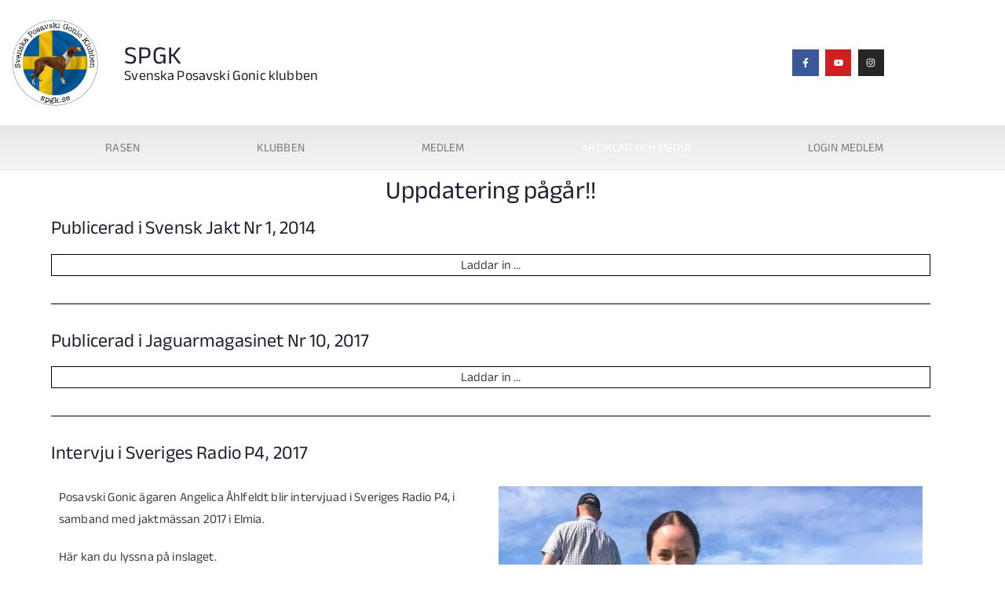

--- FILE ---
content_type: text/html; charset=UTF-8
request_url: https://spgk.se/artiklar-och-media/
body_size: 18535
content:

<!doctype html>
		<html lang="sv-SE">
		
	<head>

				<meta charset="UTF-8">
		<meta name="viewport" content="width=device-width, initial-scale=1">
		<link rel="profile" href="http://gmpg.org/xfn/11">
		
		<title>Artiklar och media &#8211; SPGK</title>
<meta name='robots' content='max-image-preview:large' />
<link rel="alternate" type="application/rss+xml" title="SPGK &raquo; Webbflöde" href="https://spgk.se/feed/" />
<link rel="alternate" type="application/rss+xml" title="SPGK &raquo; Kommentarsflöde" href="https://spgk.se/comments/feed/" />
<link rel="alternate" title="oEmbed (JSON)" type="application/json+oembed" href="https://spgk.se/wp-json/oembed/1.0/embed?url=https%3A%2F%2Fspgk.se%2Fartiklar-och-media%2F" />
<link rel="alternate" title="oEmbed (XML)" type="text/xml+oembed" href="https://spgk.se/wp-json/oembed/1.0/embed?url=https%3A%2F%2Fspgk.se%2Fartiklar-och-media%2F&#038;format=xml" />
<style id='wp-img-auto-sizes-contain-inline-css' type='text/css'>
img:is([sizes=auto i],[sizes^="auto," i]){contain-intrinsic-size:3000px 1500px}
/*# sourceURL=wp-img-auto-sizes-contain-inline-css */
</style>
<style id='wp-emoji-styles-inline-css' type='text/css'>

	img.wp-smiley, img.emoji {
		display: inline !important;
		border: none !important;
		box-shadow: none !important;
		height: 1em !important;
		width: 1em !important;
		margin: 0 0.07em !important;
		vertical-align: -0.1em !important;
		background: none !important;
		padding: 0 !important;
	}
/*# sourceURL=wp-emoji-styles-inline-css */
</style>
<style id='pdfemb-pdf-embedder-viewer-style-inline-css' type='text/css'>
.wp-block-pdfemb-pdf-embedder-viewer{max-width:none}

/*# sourceURL=https://usercontent.one/wp/spgk.se/wp-content/plugins/pdf-embedder/block/build/style-index.css?media=1766854851 */
</style>
<style id='global-styles-inline-css' type='text/css'>
:root{--wp--preset--aspect-ratio--square: 1;--wp--preset--aspect-ratio--4-3: 4/3;--wp--preset--aspect-ratio--3-4: 3/4;--wp--preset--aspect-ratio--3-2: 3/2;--wp--preset--aspect-ratio--2-3: 2/3;--wp--preset--aspect-ratio--16-9: 16/9;--wp--preset--aspect-ratio--9-16: 9/16;--wp--preset--color--black: #000000;--wp--preset--color--cyan-bluish-gray: #abb8c3;--wp--preset--color--white: #ffffff;--wp--preset--color--pale-pink: #f78da7;--wp--preset--color--vivid-red: #cf2e2e;--wp--preset--color--luminous-vivid-orange: #ff6900;--wp--preset--color--luminous-vivid-amber: #fcb900;--wp--preset--color--light-green-cyan: #7bdcb5;--wp--preset--color--vivid-green-cyan: #00d084;--wp--preset--color--pale-cyan-blue: #8ed1fc;--wp--preset--color--vivid-cyan-blue: #0693e3;--wp--preset--color--vivid-purple: #9b51e0;--wp--preset--color--zakra-color-1: #027ABB;--wp--preset--color--zakra-color-2: #015EA0;--wp--preset--color--zakra-color-3: #FFFFFF;--wp--preset--color--zakra-color-4: #F6FEFC;--wp--preset--color--zakra-color-5: #181818;--wp--preset--color--zakra-color-6: #1F1F32;--wp--preset--color--zakra-color-7: #3F3F46;--wp--preset--color--zakra-color-8: #FFFFFF;--wp--preset--color--zakra-color-9: #E4E4E7;--wp--preset--gradient--vivid-cyan-blue-to-vivid-purple: linear-gradient(135deg,rgb(6,147,227) 0%,rgb(155,81,224) 100%);--wp--preset--gradient--light-green-cyan-to-vivid-green-cyan: linear-gradient(135deg,rgb(122,220,180) 0%,rgb(0,208,130) 100%);--wp--preset--gradient--luminous-vivid-amber-to-luminous-vivid-orange: linear-gradient(135deg,rgb(252,185,0) 0%,rgb(255,105,0) 100%);--wp--preset--gradient--luminous-vivid-orange-to-vivid-red: linear-gradient(135deg,rgb(255,105,0) 0%,rgb(207,46,46) 100%);--wp--preset--gradient--very-light-gray-to-cyan-bluish-gray: linear-gradient(135deg,rgb(238,238,238) 0%,rgb(169,184,195) 100%);--wp--preset--gradient--cool-to-warm-spectrum: linear-gradient(135deg,rgb(74,234,220) 0%,rgb(151,120,209) 20%,rgb(207,42,186) 40%,rgb(238,44,130) 60%,rgb(251,105,98) 80%,rgb(254,248,76) 100%);--wp--preset--gradient--blush-light-purple: linear-gradient(135deg,rgb(255,206,236) 0%,rgb(152,150,240) 100%);--wp--preset--gradient--blush-bordeaux: linear-gradient(135deg,rgb(254,205,165) 0%,rgb(254,45,45) 50%,rgb(107,0,62) 100%);--wp--preset--gradient--luminous-dusk: linear-gradient(135deg,rgb(255,203,112) 0%,rgb(199,81,192) 50%,rgb(65,88,208) 100%);--wp--preset--gradient--pale-ocean: linear-gradient(135deg,rgb(255,245,203) 0%,rgb(182,227,212) 50%,rgb(51,167,181) 100%);--wp--preset--gradient--electric-grass: linear-gradient(135deg,rgb(202,248,128) 0%,rgb(113,206,126) 100%);--wp--preset--gradient--midnight: linear-gradient(135deg,rgb(2,3,129) 0%,rgb(40,116,252) 100%);--wp--preset--font-size--small: 13px;--wp--preset--font-size--medium: 20px;--wp--preset--font-size--large: 36px;--wp--preset--font-size--x-large: 42px;--wp--preset--spacing--20: 0.44rem;--wp--preset--spacing--30: 0.67rem;--wp--preset--spacing--40: 1rem;--wp--preset--spacing--50: 1.5rem;--wp--preset--spacing--60: 2.25rem;--wp--preset--spacing--70: 3.38rem;--wp--preset--spacing--80: 5.06rem;--wp--preset--shadow--natural: 6px 6px 9px rgba(0, 0, 0, 0.2);--wp--preset--shadow--deep: 12px 12px 50px rgba(0, 0, 0, 0.4);--wp--preset--shadow--sharp: 6px 6px 0px rgba(0, 0, 0, 0.2);--wp--preset--shadow--outlined: 6px 6px 0px -3px rgb(255, 255, 255), 6px 6px rgb(0, 0, 0);--wp--preset--shadow--crisp: 6px 6px 0px rgb(0, 0, 0);}:root { --wp--style--global--content-size: 760px;--wp--style--global--wide-size: 1160px; }:where(body) { margin: 0; }.wp-site-blocks > .alignleft { float: left; margin-right: 2em; }.wp-site-blocks > .alignright { float: right; margin-left: 2em; }.wp-site-blocks > .aligncenter { justify-content: center; margin-left: auto; margin-right: auto; }:where(.wp-site-blocks) > * { margin-block-start: 24px; margin-block-end: 0; }:where(.wp-site-blocks) > :first-child { margin-block-start: 0; }:where(.wp-site-blocks) > :last-child { margin-block-end: 0; }:root { --wp--style--block-gap: 24px; }:root :where(.is-layout-flow) > :first-child{margin-block-start: 0;}:root :where(.is-layout-flow) > :last-child{margin-block-end: 0;}:root :where(.is-layout-flow) > *{margin-block-start: 24px;margin-block-end: 0;}:root :where(.is-layout-constrained) > :first-child{margin-block-start: 0;}:root :where(.is-layout-constrained) > :last-child{margin-block-end: 0;}:root :where(.is-layout-constrained) > *{margin-block-start: 24px;margin-block-end: 0;}:root :where(.is-layout-flex){gap: 24px;}:root :where(.is-layout-grid){gap: 24px;}.is-layout-flow > .alignleft{float: left;margin-inline-start: 0;margin-inline-end: 2em;}.is-layout-flow > .alignright{float: right;margin-inline-start: 2em;margin-inline-end: 0;}.is-layout-flow > .aligncenter{margin-left: auto !important;margin-right: auto !important;}.is-layout-constrained > .alignleft{float: left;margin-inline-start: 0;margin-inline-end: 2em;}.is-layout-constrained > .alignright{float: right;margin-inline-start: 2em;margin-inline-end: 0;}.is-layout-constrained > .aligncenter{margin-left: auto !important;margin-right: auto !important;}.is-layout-constrained > :where(:not(.alignleft):not(.alignright):not(.alignfull)){max-width: var(--wp--style--global--content-size);margin-left: auto !important;margin-right: auto !important;}.is-layout-constrained > .alignwide{max-width: var(--wp--style--global--wide-size);}body .is-layout-flex{display: flex;}.is-layout-flex{flex-wrap: wrap;align-items: center;}.is-layout-flex > :is(*, div){margin: 0;}body .is-layout-grid{display: grid;}.is-layout-grid > :is(*, div){margin: 0;}body{padding-top: 0px;padding-right: 0px;padding-bottom: 0px;padding-left: 0px;}a:where(:not(.wp-element-button)){text-decoration: underline;}:root :where(.wp-element-button, .wp-block-button__link){background-color: #32373c;border-width: 0;color: #fff;font-family: inherit;font-size: inherit;font-style: inherit;font-weight: inherit;letter-spacing: inherit;line-height: inherit;padding-top: calc(0.667em + 2px);padding-right: calc(1.333em + 2px);padding-bottom: calc(0.667em + 2px);padding-left: calc(1.333em + 2px);text-decoration: none;text-transform: inherit;}.has-black-color{color: var(--wp--preset--color--black) !important;}.has-cyan-bluish-gray-color{color: var(--wp--preset--color--cyan-bluish-gray) !important;}.has-white-color{color: var(--wp--preset--color--white) !important;}.has-pale-pink-color{color: var(--wp--preset--color--pale-pink) !important;}.has-vivid-red-color{color: var(--wp--preset--color--vivid-red) !important;}.has-luminous-vivid-orange-color{color: var(--wp--preset--color--luminous-vivid-orange) !important;}.has-luminous-vivid-amber-color{color: var(--wp--preset--color--luminous-vivid-amber) !important;}.has-light-green-cyan-color{color: var(--wp--preset--color--light-green-cyan) !important;}.has-vivid-green-cyan-color{color: var(--wp--preset--color--vivid-green-cyan) !important;}.has-pale-cyan-blue-color{color: var(--wp--preset--color--pale-cyan-blue) !important;}.has-vivid-cyan-blue-color{color: var(--wp--preset--color--vivid-cyan-blue) !important;}.has-vivid-purple-color{color: var(--wp--preset--color--vivid-purple) !important;}.has-zakra-color-1-color{color: var(--wp--preset--color--zakra-color-1) !important;}.has-zakra-color-2-color{color: var(--wp--preset--color--zakra-color-2) !important;}.has-zakra-color-3-color{color: var(--wp--preset--color--zakra-color-3) !important;}.has-zakra-color-4-color{color: var(--wp--preset--color--zakra-color-4) !important;}.has-zakra-color-5-color{color: var(--wp--preset--color--zakra-color-5) !important;}.has-zakra-color-6-color{color: var(--wp--preset--color--zakra-color-6) !important;}.has-zakra-color-7-color{color: var(--wp--preset--color--zakra-color-7) !important;}.has-zakra-color-8-color{color: var(--wp--preset--color--zakra-color-8) !important;}.has-zakra-color-9-color{color: var(--wp--preset--color--zakra-color-9) !important;}.has-black-background-color{background-color: var(--wp--preset--color--black) !important;}.has-cyan-bluish-gray-background-color{background-color: var(--wp--preset--color--cyan-bluish-gray) !important;}.has-white-background-color{background-color: var(--wp--preset--color--white) !important;}.has-pale-pink-background-color{background-color: var(--wp--preset--color--pale-pink) !important;}.has-vivid-red-background-color{background-color: var(--wp--preset--color--vivid-red) !important;}.has-luminous-vivid-orange-background-color{background-color: var(--wp--preset--color--luminous-vivid-orange) !important;}.has-luminous-vivid-amber-background-color{background-color: var(--wp--preset--color--luminous-vivid-amber) !important;}.has-light-green-cyan-background-color{background-color: var(--wp--preset--color--light-green-cyan) !important;}.has-vivid-green-cyan-background-color{background-color: var(--wp--preset--color--vivid-green-cyan) !important;}.has-pale-cyan-blue-background-color{background-color: var(--wp--preset--color--pale-cyan-blue) !important;}.has-vivid-cyan-blue-background-color{background-color: var(--wp--preset--color--vivid-cyan-blue) !important;}.has-vivid-purple-background-color{background-color: var(--wp--preset--color--vivid-purple) !important;}.has-zakra-color-1-background-color{background-color: var(--wp--preset--color--zakra-color-1) !important;}.has-zakra-color-2-background-color{background-color: var(--wp--preset--color--zakra-color-2) !important;}.has-zakra-color-3-background-color{background-color: var(--wp--preset--color--zakra-color-3) !important;}.has-zakra-color-4-background-color{background-color: var(--wp--preset--color--zakra-color-4) !important;}.has-zakra-color-5-background-color{background-color: var(--wp--preset--color--zakra-color-5) !important;}.has-zakra-color-6-background-color{background-color: var(--wp--preset--color--zakra-color-6) !important;}.has-zakra-color-7-background-color{background-color: var(--wp--preset--color--zakra-color-7) !important;}.has-zakra-color-8-background-color{background-color: var(--wp--preset--color--zakra-color-8) !important;}.has-zakra-color-9-background-color{background-color: var(--wp--preset--color--zakra-color-9) !important;}.has-black-border-color{border-color: var(--wp--preset--color--black) !important;}.has-cyan-bluish-gray-border-color{border-color: var(--wp--preset--color--cyan-bluish-gray) !important;}.has-white-border-color{border-color: var(--wp--preset--color--white) !important;}.has-pale-pink-border-color{border-color: var(--wp--preset--color--pale-pink) !important;}.has-vivid-red-border-color{border-color: var(--wp--preset--color--vivid-red) !important;}.has-luminous-vivid-orange-border-color{border-color: var(--wp--preset--color--luminous-vivid-orange) !important;}.has-luminous-vivid-amber-border-color{border-color: var(--wp--preset--color--luminous-vivid-amber) !important;}.has-light-green-cyan-border-color{border-color: var(--wp--preset--color--light-green-cyan) !important;}.has-vivid-green-cyan-border-color{border-color: var(--wp--preset--color--vivid-green-cyan) !important;}.has-pale-cyan-blue-border-color{border-color: var(--wp--preset--color--pale-cyan-blue) !important;}.has-vivid-cyan-blue-border-color{border-color: var(--wp--preset--color--vivid-cyan-blue) !important;}.has-vivid-purple-border-color{border-color: var(--wp--preset--color--vivid-purple) !important;}.has-zakra-color-1-border-color{border-color: var(--wp--preset--color--zakra-color-1) !important;}.has-zakra-color-2-border-color{border-color: var(--wp--preset--color--zakra-color-2) !important;}.has-zakra-color-3-border-color{border-color: var(--wp--preset--color--zakra-color-3) !important;}.has-zakra-color-4-border-color{border-color: var(--wp--preset--color--zakra-color-4) !important;}.has-zakra-color-5-border-color{border-color: var(--wp--preset--color--zakra-color-5) !important;}.has-zakra-color-6-border-color{border-color: var(--wp--preset--color--zakra-color-6) !important;}.has-zakra-color-7-border-color{border-color: var(--wp--preset--color--zakra-color-7) !important;}.has-zakra-color-8-border-color{border-color: var(--wp--preset--color--zakra-color-8) !important;}.has-zakra-color-9-border-color{border-color: var(--wp--preset--color--zakra-color-9) !important;}.has-vivid-cyan-blue-to-vivid-purple-gradient-background{background: var(--wp--preset--gradient--vivid-cyan-blue-to-vivid-purple) !important;}.has-light-green-cyan-to-vivid-green-cyan-gradient-background{background: var(--wp--preset--gradient--light-green-cyan-to-vivid-green-cyan) !important;}.has-luminous-vivid-amber-to-luminous-vivid-orange-gradient-background{background: var(--wp--preset--gradient--luminous-vivid-amber-to-luminous-vivid-orange) !important;}.has-luminous-vivid-orange-to-vivid-red-gradient-background{background: var(--wp--preset--gradient--luminous-vivid-orange-to-vivid-red) !important;}.has-very-light-gray-to-cyan-bluish-gray-gradient-background{background: var(--wp--preset--gradient--very-light-gray-to-cyan-bluish-gray) !important;}.has-cool-to-warm-spectrum-gradient-background{background: var(--wp--preset--gradient--cool-to-warm-spectrum) !important;}.has-blush-light-purple-gradient-background{background: var(--wp--preset--gradient--blush-light-purple) !important;}.has-blush-bordeaux-gradient-background{background: var(--wp--preset--gradient--blush-bordeaux) !important;}.has-luminous-dusk-gradient-background{background: var(--wp--preset--gradient--luminous-dusk) !important;}.has-pale-ocean-gradient-background{background: var(--wp--preset--gradient--pale-ocean) !important;}.has-electric-grass-gradient-background{background: var(--wp--preset--gradient--electric-grass) !important;}.has-midnight-gradient-background{background: var(--wp--preset--gradient--midnight) !important;}.has-small-font-size{font-size: var(--wp--preset--font-size--small) !important;}.has-medium-font-size{font-size: var(--wp--preset--font-size--medium) !important;}.has-large-font-size{font-size: var(--wp--preset--font-size--large) !important;}.has-x-large-font-size{font-size: var(--wp--preset--font-size--x-large) !important;}
:root :where(.wp-block-pullquote){font-size: 1.5em;line-height: 1.6;}
/*# sourceURL=global-styles-inline-css */
</style>
<link rel='stylesheet' id='wp-show-posts-css' href='https://usercontent.one/wp/spgk.se/wp-content/plugins/wp-show-posts/css/wp-show-posts-min.css?ver=1.1.6&media=1766854851' type='text/css' media='all' />
<link rel='stylesheet' id='font-awesome-all-css' href='https://usercontent.one/wp/spgk.se/wp-content/themes/zakra/inc/customizer/customind/assets/fontawesome/v6/css/all.min.css?ver=6.2.4&media=1766854851' type='text/css' media='all' />
<link rel='stylesheet' id='zakra-style-css' href='https://usercontent.one/wp/spgk.se/wp-content/themes/zakra/style.css?ver=4.2.0&media=1766854851' type='text/css' media='all' />
<style id='zakra-style-inline-css' type='text/css'>
.zak-header-builder .zak-header-top-row{background-color:#18181B;}.zak-header-builder .zak-main-nav{border-bottom-color:#e9ecef;}.zak-header-builder .zak-secondary-nav{border-bottom-color:#e9ecef;}.zak-header-builder .zak-tertiary-menu{border-bottom-color:#e9ecef;}.zak-header-builder .zak-header-buttons .zak-header-button .zak-button{background-color:#027abb;}.zak-footer-builder .zak-footer-bottom-row{background-color:#18181B;}.zak-footer-builder .zak-footer-bottom-row{border-color:#3F3F46;}.zak-footer-builder .zak-footer-bottom-row{color:#fafafa;}.zak-header-builder, .zak-header-sticky-wrapper .sticky-header{border-color:#E4E4E7;}.zak-footer-builder .zak-footer-main-row ul li{border-bottom-color:#e9ecef;}:root{--top-grid-columns: 4;
			--main-grid-columns: 4;
			--bottom-grid-columns: 1;
			} .zak-footer-builder .zak-bottom-row{justify-items: center;} .zak-footer-builder .zak-footer-bottom-row .zak-footer-col{flex-direction: column;}.zak-footer-builder .zak-footer-main-row .zak-footer-col{flex-direction: column;}.zak-footer-builder .zak-footer-top-row .zak-footer-col{flex-direction: column;}.zak-footer-builder .zak-copyright{text-align: center;}.zak-footer-builder .zak-footer-nav{display: flex; justify-content: center;}.zak-footer-builder .zak-footer-nav-2{display: flex; justify-content: center;}.zak-footer-builder .zak-html-1{text-align: center;}.zak-footer-builder .zak-html-2{text-align: center;}.zak-footer-builder .footer-social-icons{text-align: ;}.zak-footer-builder .widget-footer-sidebar-1{text-align: ;}.zak-footer-builder .widget-footer-sidebar-2{text-align: ;}.zak-footer-builder .widget-footer-sidebar-3{text-align: ;}.zak-footer-builder .widget-footer-sidebar-4{text-align: ;}.zak-footer-builder .widget-footer-bar-col-1-sidebar{text-align: ;}.zak-footer-builder .widget-footer-bar-col-2-sidebar{text-align: ;} :root{--zakra-color-1: #027ABB;--zakra-color-2: #015EA0;--zakra-color-3: #FFFFFF;--zakra-color-4: #F6FEFC;--zakra-color-5: #181818;--zakra-color-6: #1F1F32;--zakra-color-7: #3F3F46;--zakra-color-8: #FFFFFF;--zakra-color-9: #E4E4E7;}@media screen and (min-width: 768px) {.zak-primary{width:70%;}}a:hover, a:focus,
				.zak-primary-nav ul li:hover > a,
				.zak-primary-nav ul .current_page_item > a,
				.zak-entry-summary a,
				.zak-entry-meta a, .zak-post-content .zak-entry-footer a:hover,
				.pagebuilder-content a, .zak-style-2 .zak-entry-meta span,
				.zak-style-2 .zak-entry-meta a,
				.entry-title:hover a,
				.zak-breadcrumbs .trail-items a,
				.breadcrumbs .trail-items a,
				.entry-content a,
				.edit-link a,
				.zak-footer-bar a:hover,
				.widget li a,
				#comments .comment-content a,
				#comments .reply,
				button:hover,
				.zak-button:hover,
				.zak-entry-footer .edit-link a,
				.zak-header-action .yith-wcwl-items-count .yith-wcwl-icon span,
				.pagebuilder-content a, .zak-entry-footer a,
				.zak-header-buttons .zak-header-button--2 .zak-button,
				.zak-header-buttons .zak-header-button .zak-button:hover,
				.woocommerce-cart .coupon button.button{color:#027abb;}.zak-post-content .entry-button:hover .zak-icon,
				.zak-error-404 .zak-button:hover svg,
				.zak-style-2 .zak-entry-meta span .zak-icon,
				.entry-button .zak-icon{fill:#027abb;}blockquote, .wp-block-quote,
				button, input[type="button"],
				input[type="reset"],
				input[type="submit"],
				.wp-block-button .wp-block-button__link,
				blockquote.has-text-align-right, .wp-block-quote.has-text-align-right,
				button:hover,
				.wp-block-button .wp-block-button__link:hover,
				.zak-button:hover,
				.zak-header-buttons .zak-header-button .zak-button,
				.zak-header-buttons .zak-header-button.zak-header-button--2 .zak-button,
				.zak-header-buttons .zak-header-button .zak-button:hover,
				.woocommerce-cart .coupon button.button,
				.woocommerce-cart .actions > button.button{border-color:#027abb;}.zak-primary-nav.zak-layout-1-style-2 > ul > li.current_page_item > a::before,
				.zak-primary-nav.zak-layout-1-style-2 > ul a:hover::before,
				.zak-primary-nav.zak-layout-1-style-2 > ul > li.current-menu-item > a::before,
				.zak-primary-nav.zak-layout-1-style-3 > ul > li.current_page_item > a::before,
				.zak-primary-nav.zak-layout-1-style-3 > ul > li.current-menu-item > a::before,
				.zak-primary-nav.zak-layout-1-style-4 > ul > li.current_page_item > a::before,
				.zak-primary-nav.zak-layout-1-style-4 > ul > li.current-menu-item > a::before,
				.zak-scroll-to-top:hover, button, input[type="button"], input[type="reset"],
				input[type="submit"], .zak-header-buttons .zak-header-button--1 .zak-button,
				.wp-block-button .wp-block-button__link,
				.zak-menu-item-cart .cart-page-link .count,
				.widget .wp-block-heading::before,
				#comments .comments-title::before,
				#comments .comment-reply-title::before,
				.widget .widget-title::before,
				.zak-footer-builder .zak-footer-main-row .widget .wp-block-heading::before,
				.zak-footer-builder .zak-footer-top-row .widget .wp-block-heading::before,
				.zak-footer-builder .zak-footer-bottom-row .widget .wp-block-heading::before,
				.zak-footer-builder .zak-footer-main-row .widget .widget-title::before,
				.zak-footer-builder .zak-footer-top-row .widget .widget-title::before,
				.zak-footer-builder .zak-footer-bottom-row .widget .widget-title::before,
				.woocommerce-cart .actions .coupon button.button:hover,
				.woocommerce-cart .actions > button.button,
				.woocommerce-cart .actions > button.button:hover{background-color:#027abb;}button, input[type="button"],
				input[type="reset"],
				input[type="submit"],
				.wp-block-button .wp-block-button__link,
				.zak-button{border-color:#027abb;background-color:#027abb;}body, .woocommerce-ordering select{color:#3F3F46;}.zak-header, .zak-post, .zak-secondary, .zak-footer-bar, .zak-primary-nav .sub-menu, .zak-primary-nav .sub-menu li, .posts-navigation, #comments, .post-navigation, blockquote, .wp-block-quote, .zak-posts .zak-post, .zak-content-area--boxed .widget{border-color:#E4E4E7;}hr .zak-container--separate, {background-color:#E4E4E7;}.entry-content a{color:#027abb;}.zak-entry-footer a:hover,
				.entry-button:hover,
				.zak-entry-footer a:hover,
				.entry-content a:hover,
				.pagebuilder-content a:hover, .pagebuilder-content a:hover{color:#1e7ba6;}.entry-button:hover .zak-icon{fill:#1e7ba6;}.zak-content{background-size:contain;}button, input[type="button"], input[type="reset"], input[type="submit"], #infinite-handle span, .wp-block-button .wp-block-button__link{background-color:#027abb;}.site-title{color:##000000;}.zak-header .zak-top-bar{background-size:contain;}.zak-header-buttons .zak-header-button.zak-header-button--1 .zak-button{background-color:#027abb;}.zak-header .main-navigation{border-bottom-color:#e9ecef;}.zak-page-header .breadcrumb-trail ul li{font-size:14px;}.zak-page-header, .zak-container--separate .zak-page-header{background-position:center center;background-size:contain;}.zak-page-header .breadcrumb-trail ul li a:hover {color:#027abb;}.zak-footer .zak-footer-cols, .zak-footer .zak-footer-cols p{color:#D4D4D8;}.zak-footer-cols{border-top-color:#e9ecef;}.zak-footer-cols ul li{border-bottom-color:#e9ecef;}.zak-footer-bar{color:#fafafa;}.zak-footer-bar{border-top-color:#3f3f46;}.zak-scroll-to-top:hover{background-color:#1e7ba6;}:root {--e-global-color-zakracolor1: #027ABB;--e-global-color-zakracolor2: #015EA0;--e-global-color-zakracolor3: #FFFFFF;--e-global-color-zakracolor4: #F6FEFC;--e-global-color-zakracolor5: #181818;--e-global-color-zakracolor6: #1F1F32;--e-global-color-zakracolor7: #3F3F46;--e-global-color-zakracolor8: #FFFFFF;--e-global-color-zakracolor9: #E4E4E7;}
/*# sourceURL=zakra-style-inline-css */
</style>
<link rel='stylesheet' id='elementor-frontend-css' href='https://usercontent.one/wp/spgk.se/wp-content/plugins/elementor/assets/css/frontend.min.css?ver=3.34.0&media=1766854851' type='text/css' media='all' />
<style id='elementor-frontend-inline-css' type='text/css'>
.elementor-kit-572{--e-global-color-primary:#1C244B;--e-global-color-secondary:#F3F5F8;--e-global-color-text:#324A6D;--e-global-color-accent:#467FF7;--e-global-color-7c9310f8:#4054B2;--e-global-color-5601eb73:#23A455;--e-global-color-460436df:#000;--e-global-color-6f7b5b25:#FFF;--e-global-color-c696dce:#FFFFFF;--e-global-color-14ef391:#C8D5DC;--e-global-color-764183d:#F9FAFD;--e-global-color-d6cea4e:#FFFFFF;--e-global-color-86b4fcd:#02010100;--e-global-color-57c8da2:#000000CC;--e-global-typography-primary-font-family:"Poppins";--e-global-typography-primary-font-size:65px;--e-global-typography-primary-font-weight:600;--e-global-typography-primary-text-transform:none;--e-global-typography-primary-font-style:normal;--e-global-typography-primary-text-decoration:none;--e-global-typography-primary-line-height:1.2em;--e-global-typography-primary-letter-spacing:0px;--e-global-typography-secondary-font-family:"Poppins";--e-global-typography-secondary-font-size:36px;--e-global-typography-secondary-font-weight:600;--e-global-typography-secondary-text-transform:capitalize;--e-global-typography-secondary-font-style:normal;--e-global-typography-secondary-text-decoration:none;--e-global-typography-secondary-line-height:1.1em;--e-global-typography-secondary-letter-spacing:0px;--e-global-typography-text-font-family:"Poppins";--e-global-typography-text-font-size:16px;--e-global-typography-text-font-weight:300;--e-global-typography-text-text-transform:none;--e-global-typography-text-font-style:normal;--e-global-typography-text-text-decoration:none;--e-global-typography-text-line-height:1.5em;--e-global-typography-text-letter-spacing:0px;--e-global-typography-accent-font-family:"Poppins";--e-global-typography-accent-font-size:16px;--e-global-typography-accent-font-weight:400;--e-global-typography-accent-text-transform:capitalize;--e-global-typography-accent-font-style:normal;--e-global-typography-accent-text-decoration:none;--e-global-typography-accent-line-height:1em;--e-global-typography-accent-letter-spacing:0px;--e-global-typography-392b9e0-font-family:"Poppins";--e-global-typography-392b9e0-font-size:22px;--e-global-typography-392b9e0-font-weight:600;--e-global-typography-392b9e0-text-transform:capitalize;--e-global-typography-392b9e0-font-style:normal;--e-global-typography-392b9e0-text-decoration:none;--e-global-typography-392b9e0-line-height:1.2em;--e-global-typography-392b9e0-letter-spacing:0px;--e-global-typography-c05b693-font-family:"Poppins";--e-global-typography-c05b693-font-size:22px;--e-global-typography-c05b693-font-weight:300;--e-global-typography-c05b693-text-transform:none;--e-global-typography-c05b693-font-style:normal;--e-global-typography-c05b693-text-decoration:none;--e-global-typography-c05b693-line-height:1.5em;--e-global-typography-c05b693-letter-spacing:0px;--e-global-typography-6558fb1-font-family:"Poppins";--e-global-typography-6558fb1-font-size:16px;--e-global-typography-6558fb1-font-weight:300;--e-global-typography-6558fb1-text-transform:uppercase;--e-global-typography-6558fb1-font-style:normal;--e-global-typography-6558fb1-text-decoration:none;--e-global-typography-6558fb1-line-height:1.5em;--e-global-typography-6558fb1-letter-spacing:10px;--e-global-typography-92bce3b-font-family:"Poppins";--e-global-typography-92bce3b-font-size:16px;--e-global-typography-92bce3b-font-weight:400;--e-global-typography-92bce3b-text-transform:capitalize;--e-global-typography-92bce3b-font-style:italic;--e-global-typography-92bce3b-text-decoration:underline;--e-global-typography-92bce3b-line-height:1em;--e-global-typography-92bce3b-letter-spacing:0px;--e-global-typography-b2deeae-font-family:"Poppins";--e-global-typography-b2deeae-font-size:85px;--e-global-typography-b2deeae-font-weight:600;--e-global-typography-b2deeae-text-transform:none;--e-global-typography-b2deeae-font-style:normal;--e-global-typography-b2deeae-text-decoration:none;--e-global-typography-b2deeae-line-height:1em;--e-global-typography-b2deeae-letter-spacing:0px;--e-global-typography-fb1a3e0-font-family:"Poppins";--e-global-typography-fb1a3e0-font-size:200px;--e-global-typography-fb1a3e0-font-weight:600;--e-global-typography-fb1a3e0-text-transform:none;--e-global-typography-fb1a3e0-font-style:normal;--e-global-typography-fb1a3e0-text-decoration:none;--e-global-typography-fb1a3e0-line-height:1.2em;--e-global-typography-fb1a3e0-letter-spacing:0px;--e-global-typography-397e168-font-family:"Poppins";--e-global-typography-397e168-font-size:16px;--e-global-typography-397e168-font-weight:400;--e-global-typography-397e168-text-transform:capitalize;--e-global-typography-397e168-font-style:italic;--e-global-typography-397e168-text-decoration:none;--e-global-typography-397e168-line-height:1.3em;--e-global-typography-397e168-letter-spacing:0px;background-color:var( --e-global-color-c696dce );font-family:"Anek Bangla", Sans-serif;}.elementor-kit-572 e-page-transition{background-color:#FFBC7D;}.elementor-kit-572 h1{color:#05487B;}.elementor-kit-572 h4{color:var( --e-global-color-primary );font-family:var( --e-global-typography-392b9e0-font-family ), Sans-serif;font-size:var( --e-global-typography-392b9e0-font-size );font-weight:var( --e-global-typography-392b9e0-font-weight );text-transform:var( --e-global-typography-392b9e0-text-transform );font-style:var( --e-global-typography-392b9e0-font-style );text-decoration:var( --e-global-typography-392b9e0-text-decoration );line-height:var( --e-global-typography-392b9e0-line-height );letter-spacing:var( --e-global-typography-392b9e0-letter-spacing );}.elementor-section.elementor-section-boxed > .elementor-container{max-width:1140px;}.e-con{--container-max-width:1140px;}.elementor-widget:not(:last-child){--kit-widget-spacing:20px;}.elementor-element{--widgets-spacing:20px 20px;--widgets-spacing-row:20px;--widgets-spacing-column:20px;}{}h1.entry-title{display:var(--page-title-display);}@media(max-width:1024px){.elementor-kit-572{--e-global-typography-primary-font-size:45px;--e-global-typography-secondary-font-size:25px;--e-global-typography-text-font-size:14px;--e-global-typography-accent-font-size:14px;--e-global-typography-c05b693-font-size:14px;--e-global-typography-6558fb1-font-size:14px;--e-global-typography-92bce3b-font-size:14px;--e-global-typography-b2deeae-font-size:65px;--e-global-typography-fb1a3e0-font-size:145px;--e-global-typography-397e168-font-size:14px;}.elementor-kit-572 h4{font-size:var( --e-global-typography-392b9e0-font-size );line-height:var( --e-global-typography-392b9e0-line-height );letter-spacing:var( --e-global-typography-392b9e0-letter-spacing );}.elementor-section.elementor-section-boxed > .elementor-container{max-width:1024px;}.e-con{--container-max-width:1024px;}}@media(max-width:767px){.elementor-kit-572{--e-global-typography-primary-font-size:28px;--e-global-typography-primary-line-height:1.1em;--e-global-typography-secondary-font-size:20px;--e-global-typography-392b9e0-font-size:18px;--e-global-typography-b2deeae-font-size:48px;--e-global-typography-b2deeae-line-height:1em;--e-global-typography-fb1a3e0-font-size:100px;--e-global-typography-fb1a3e0-line-height:1em;}.elementor-kit-572 h4{font-size:var( --e-global-typography-392b9e0-font-size );line-height:var( --e-global-typography-392b9e0-line-height );letter-spacing:var( --e-global-typography-392b9e0-letter-spacing );}.elementor-section.elementor-section-boxed > .elementor-container{max-width:767px;}.e-con{--container-max-width:767px;}}
.elementor-128 .elementor-element.elementor-element-7eb21d2{text-align:center;}.elementor-128 .elementor-element.elementor-element-452bfcb{--divider-border-style:solid;--divider-color:#000;--divider-border-width:1px;}.elementor-128 .elementor-element.elementor-element-452bfcb .elementor-divider-separator{width:100%;}.elementor-128 .elementor-element.elementor-element-452bfcb .elementor-divider{padding-block-start:15px;padding-block-end:15px;}.elementor-128 .elementor-element.elementor-element-b4d59a3{--divider-border-style:solid;--divider-color:#000;--divider-border-width:1px;}.elementor-128 .elementor-element.elementor-element-b4d59a3 .elementor-divider-separator{width:100%;}.elementor-128 .elementor-element.elementor-element-b4d59a3 .elementor-divider{padding-block-start:15px;padding-block-end:15px;}.elementor-128 .elementor-element.elementor-element-707d34b{--divider-border-style:solid;--divider-color:#000;--divider-border-width:1px;}.elementor-128 .elementor-element.elementor-element-707d34b .elementor-divider-separator{width:100%;}.elementor-128 .elementor-element.elementor-element-707d34b .elementor-divider{padding-block-start:15px;padding-block-end:15px;}.elementor-128 .elementor-element.elementor-element-371b276{--divider-border-style:solid;--divider-color:#000;--divider-border-width:1px;}.elementor-128 .elementor-element.elementor-element-371b276 .elementor-divider-separator{width:100%;}.elementor-128 .elementor-element.elementor-element-371b276 .elementor-divider{padding-block-start:15px;padding-block-end:15px;}.elementor-128 .elementor-element.elementor-element-a4c18d2{--divider-border-style:solid;--divider-color:#000;--divider-border-width:1px;}.elementor-128 .elementor-element.elementor-element-a4c18d2 .elementor-divider-separator{width:100%;}.elementor-128 .elementor-element.elementor-element-a4c18d2 .elementor-divider{padding-block-start:15px;padding-block-end:15px;}
.elementor-633 .elementor-element.elementor-element-5c70c760 > .elementor-container > .elementor-column > .elementor-widget-wrap{align-content:center;align-items:center;}.elementor-633 .elementor-element.elementor-element-5c70c760:not(.elementor-motion-effects-element-type-background), .elementor-633 .elementor-element.elementor-element-5c70c760 > .elementor-motion-effects-container > .elementor-motion-effects-layer{background-color:#ffffff;}.elementor-633 .elementor-element.elementor-element-5c70c760 > .elementor-container{min-height:160px;}.elementor-633 .elementor-element.elementor-element-5c70c760{border-style:solid;border-width:0px 0px 0px 0px;transition:background 0.3s, border 0.3s, border-radius 0.3s, box-shadow 0.3s;}.elementor-633 .elementor-element.elementor-element-5c70c760 > .elementor-background-overlay{transition:background 0.3s, border-radius 0.3s, opacity 0.3s;}.elementor-633 .elementor-element.elementor-element-304cdb64 > .elementor-widget-wrap > .elementor-widget:not(.elementor-widget__width-auto):not(.elementor-widget__width-initial):not(:last-child):not(.elementor-absolute){--kit-widget-spacing:0px;}.elementor-633 .elementor-element.elementor-element-520eb64f{text-align:start;}.elementor-633 .elementor-element.elementor-element-520eb64f img{width:120px;}.elementor-633 .elementor-element.elementor-element-fcc52b5 > .elementor-widget-wrap > .elementor-widget:not(.elementor-widget__width-auto):not(.elementor-widget__width-initial):not(:last-child):not(.elementor-absolute){--kit-widget-spacing:0px;}.elementor-633 .elementor-element.elementor-element-3c4a3b87{--grid-template-columns:repeat(0, auto);text-align:right;--icon-size:12px;--grid-column-gap:5px;--grid-row-gap:0px;}.elementor-633 .elementor-element.elementor-element-3c4a3b87 .elementor-social-icon{--icon-padding:0.9em;}.elementor-633 .elementor-element.elementor-element-56ad241 > .elementor-container > .elementor-column > .elementor-widget-wrap{align-content:center;align-items:center;}.elementor-633 .elementor-element.elementor-element-56ad241:not(.elementor-motion-effects-element-type-background), .elementor-633 .elementor-element.elementor-element-56ad241 > .elementor-motion-effects-container > .elementor-motion-effects-layer{background-color:#ffffff;}.elementor-633 .elementor-element.elementor-element-56ad241 > .elementor-container{min-height:160px;}.elementor-633 .elementor-element.elementor-element-56ad241{border-style:solid;border-width:0px 0px 0px 0px;transition:background 0.3s, border 0.3s, border-radius 0.3s, box-shadow 0.3s;}.elementor-633 .elementor-element.elementor-element-56ad241 > .elementor-background-overlay{transition:background 0.3s, border-radius 0.3s, opacity 0.3s;}.elementor-633 .elementor-element.elementor-element-95d338d > .elementor-widget-wrap > .elementor-widget:not(.elementor-widget__width-auto):not(.elementor-widget__width-initial):not(:last-child):not(.elementor-absolute){--kit-widget-spacing:0px;}.elementor-633 .elementor-element.elementor-element-23c5f9c{text-align:start;}.elementor-633 .elementor-element.elementor-element-23c5f9c img{width:120px;}.elementor-633 .elementor-element.elementor-element-c2df5d1{--grid-template-columns:repeat(0, auto);text-align:right;--icon-size:12px;--grid-column-gap:5px;--grid-row-gap:0px;}.elementor-633 .elementor-element.elementor-element-c2df5d1 .elementor-social-icon{--icon-padding:0.9em;}.elementor-633 .elementor-element.elementor-element-4067da:not(.elementor-motion-effects-element-type-background), .elementor-633 .elementor-element.elementor-element-4067da > .elementor-motion-effects-container > .elementor-motion-effects-layer{background-color:transparent;background-image:linear-gradient(180deg, #e8e8e8 0%, #f4f4f4 100%);}.elementor-633 .elementor-element.elementor-element-4067da{transition:background 0.3s, border 0.3s, border-radius 0.3s, box-shadow 0.3s;padding:0px 60px 0px 60px;}.elementor-633 .elementor-element.elementor-element-4067da > .elementor-background-overlay{transition:background 0.3s, border-radius 0.3s, opacity 0.3s;}.elementor-633 .elementor-element.elementor-element-651f6488 > .elementor-widget-wrap > .elementor-widget:not(.elementor-widget__width-auto):not(.elementor-widget__width-initial):not(:last-child):not(.elementor-absolute){--kit-widget-spacing:0px;}.elementor-633 .elementor-element.elementor-element-3d6499dc .elementor-menu-toggle{margin:0 auto;background-color:rgba(0,0,0,0);border-width:0px;border-radius:0px;}.elementor-633 .elementor-element.elementor-element-3d6499dc .elementor-nav-menu .elementor-item{font-size:15px;text-transform:uppercase;}.elementor-633 .elementor-element.elementor-element-3d6499dc .elementor-nav-menu--main .elementor-item{color:#7a7a7a;fill:#7a7a7a;padding-top:18px;padding-bottom:18px;}.elementor-633 .elementor-element.elementor-element-3d6499dc .elementor-nav-menu--main .elementor-item:hover,
					.elementor-633 .elementor-element.elementor-element-3d6499dc .elementor-nav-menu--main .elementor-item.elementor-item-active,
					.elementor-633 .elementor-element.elementor-element-3d6499dc .elementor-nav-menu--main .elementor-item.highlighted,
					.elementor-633 .elementor-element.elementor-element-3d6499dc .elementor-nav-menu--main .elementor-item:focus{color:#fff;}.elementor-633 .elementor-element.elementor-element-3d6499dc .elementor-nav-menu--main:not(.e--pointer-framed) .elementor-item:before,
					.elementor-633 .elementor-element.elementor-element-3d6499dc .elementor-nav-menu--main:not(.e--pointer-framed) .elementor-item:after{background-color:#1756E7;}.elementor-633 .elementor-element.elementor-element-3d6499dc .e--pointer-framed .elementor-item:before,
					.elementor-633 .elementor-element.elementor-element-3d6499dc .e--pointer-framed .elementor-item:after{border-color:#1756E7;}.elementor-633 .elementor-element.elementor-element-3d6499dc .elementor-nav-menu--main .elementor-item.elementor-item-active{color:#FFFFFF;}.elementor-633 .elementor-element.elementor-element-3d6499dc .elementor-nav-menu--dropdown a, .elementor-633 .elementor-element.elementor-element-3d6499dc .elementor-menu-toggle{color:#000000;fill:#000000;}.elementor-633 .elementor-element.elementor-element-3d6499dc .elementor-nav-menu--dropdown{background-color:#f2f2f2;}.elementor-633 .elementor-element.elementor-element-3d6499dc .elementor-nav-menu--dropdown a:hover,
					.elementor-633 .elementor-element.elementor-element-3d6499dc .elementor-nav-menu--dropdown a:focus,
					.elementor-633 .elementor-element.elementor-element-3d6499dc .elementor-nav-menu--dropdown a.elementor-item-active,
					.elementor-633 .elementor-element.elementor-element-3d6499dc .elementor-nav-menu--dropdown a.highlighted,
					.elementor-633 .elementor-element.elementor-element-3d6499dc .elementor-menu-toggle:hover,
					.elementor-633 .elementor-element.elementor-element-3d6499dc .elementor-menu-toggle:focus{color:var( --e-global-color-7c9310f8 );}.elementor-633 .elementor-element.elementor-element-3d6499dc .elementor-nav-menu--dropdown a:hover,
					.elementor-633 .elementor-element.elementor-element-3d6499dc .elementor-nav-menu--dropdown a:focus,
					.elementor-633 .elementor-element.elementor-element-3d6499dc .elementor-nav-menu--dropdown a.elementor-item-active,
					.elementor-633 .elementor-element.elementor-element-3d6499dc .elementor-nav-menu--dropdown a.highlighted{background-color:#ededed;}.elementor-633 .elementor-element.elementor-element-3d6499dc .elementor-nav-menu--dropdown .elementor-item, .elementor-633 .elementor-element.elementor-element-3d6499dc .elementor-nav-menu--dropdown  .elementor-sub-item{font-size:15px;}.elementor-633 .elementor-element.elementor-element-3d6499dc div.elementor-menu-toggle{color:var( --e-global-color-7c9310f8 );}.elementor-633 .elementor-element.elementor-element-3d6499dc div.elementor-menu-toggle svg{fill:var( --e-global-color-7c9310f8 );}.elementor-633 .elementor-element.elementor-element-3d6499dc div.elementor-menu-toggle:hover, .elementor-633 .elementor-element.elementor-element-3d6499dc div.elementor-menu-toggle:focus{color:#54595f;}.elementor-633 .elementor-element.elementor-element-3d6499dc div.elementor-menu-toggle:hover svg, .elementor-633 .elementor-element.elementor-element-3d6499dc div.elementor-menu-toggle:focus svg{fill:#54595f;}.elementor-633 .elementor-element.elementor-element-3d6499dc{--nav-menu-icon-size:30px;}.elementor-633 .elementor-element.elementor-element-f4712a6:not(.elementor-motion-effects-element-type-background), .elementor-633 .elementor-element.elementor-element-f4712a6 > .elementor-motion-effects-container > .elementor-motion-effects-layer{background-color:var( --e-global-color-6f7b5b25 );}.elementor-633 .elementor-element.elementor-element-f4712a6{transition:background 0.3s, border 0.3s, border-radius 0.3s, box-shadow 0.3s;padding:0px 60px 0px 60px;}.elementor-633 .elementor-element.elementor-element-f4712a6 > .elementor-background-overlay{transition:background 0.3s, border-radius 0.3s, opacity 0.3s;}.elementor-633 .elementor-element.elementor-element-e665fec > .elementor-widget-wrap > .elementor-widget:not(.elementor-widget__width-auto):not(.elementor-widget__width-initial):not(:last-child):not(.elementor-absolute){--kit-widget-spacing:0px;}.elementor-633 .elementor-element.elementor-element-692584f .elementor-menu-toggle{margin:0 auto;background-color:rgba(0,0,0,0);border-width:0px;border-radius:0px;}.elementor-633 .elementor-element.elementor-element-692584f .elementor-nav-menu .elementor-item{font-size:15px;text-transform:uppercase;}.elementor-633 .elementor-element.elementor-element-692584f .elementor-nav-menu--main .elementor-item{color:#7a7a7a;fill:#7a7a7a;padding-top:18px;padding-bottom:18px;}.elementor-633 .elementor-element.elementor-element-692584f .elementor-nav-menu--main .elementor-item:hover,
					.elementor-633 .elementor-element.elementor-element-692584f .elementor-nav-menu--main .elementor-item.elementor-item-active,
					.elementor-633 .elementor-element.elementor-element-692584f .elementor-nav-menu--main .elementor-item.highlighted,
					.elementor-633 .elementor-element.elementor-element-692584f .elementor-nav-menu--main .elementor-item:focus{color:#fff;}.elementor-633 .elementor-element.elementor-element-692584f .elementor-nav-menu--main:not(.e--pointer-framed) .elementor-item:before,
					.elementor-633 .elementor-element.elementor-element-692584f .elementor-nav-menu--main:not(.e--pointer-framed) .elementor-item:after{background-color:#1756E7;}.elementor-633 .elementor-element.elementor-element-692584f .e--pointer-framed .elementor-item:before,
					.elementor-633 .elementor-element.elementor-element-692584f .e--pointer-framed .elementor-item:after{border-color:#1756E7;}.elementor-633 .elementor-element.elementor-element-692584f .elementor-nav-menu--main .elementor-item.elementor-item-active{color:#FFFFFF;}.elementor-633 .elementor-element.elementor-element-692584f .elementor-nav-menu--dropdown a, .elementor-633 .elementor-element.elementor-element-692584f .elementor-menu-toggle{color:#000000;fill:#000000;}.elementor-633 .elementor-element.elementor-element-692584f .elementor-nav-menu--dropdown{background-color:#f2f2f2;}.elementor-633 .elementor-element.elementor-element-692584f .elementor-nav-menu--dropdown a:hover,
					.elementor-633 .elementor-element.elementor-element-692584f .elementor-nav-menu--dropdown a:focus,
					.elementor-633 .elementor-element.elementor-element-692584f .elementor-nav-menu--dropdown a.elementor-item-active,
					.elementor-633 .elementor-element.elementor-element-692584f .elementor-nav-menu--dropdown a.highlighted,
					.elementor-633 .elementor-element.elementor-element-692584f .elementor-menu-toggle:hover,
					.elementor-633 .elementor-element.elementor-element-692584f .elementor-menu-toggle:focus{color:var( --e-global-color-7c9310f8 );}.elementor-633 .elementor-element.elementor-element-692584f .elementor-nav-menu--dropdown a:hover,
					.elementor-633 .elementor-element.elementor-element-692584f .elementor-nav-menu--dropdown a:focus,
					.elementor-633 .elementor-element.elementor-element-692584f .elementor-nav-menu--dropdown a.elementor-item-active,
					.elementor-633 .elementor-element.elementor-element-692584f .elementor-nav-menu--dropdown a.highlighted{background-color:#ededed;}.elementor-633 .elementor-element.elementor-element-692584f .elementor-nav-menu--dropdown .elementor-item, .elementor-633 .elementor-element.elementor-element-692584f .elementor-nav-menu--dropdown  .elementor-sub-item{font-size:15px;}.elementor-633 .elementor-element.elementor-element-692584f div.elementor-menu-toggle{color:var( --e-global-color-7c9310f8 );}.elementor-633 .elementor-element.elementor-element-692584f div.elementor-menu-toggle svg{fill:var( --e-global-color-7c9310f8 );}.elementor-633 .elementor-element.elementor-element-692584f div.elementor-menu-toggle:hover, .elementor-633 .elementor-element.elementor-element-692584f div.elementor-menu-toggle:focus{color:#54595f;}.elementor-633 .elementor-element.elementor-element-692584f div.elementor-menu-toggle:hover svg, .elementor-633 .elementor-element.elementor-element-692584f div.elementor-menu-toggle:focus svg{fill:#54595f;}.elementor-633 .elementor-element.elementor-element-692584f{--nav-menu-icon-size:30px;}.elementor-theme-builder-content-area{height:400px;}.elementor-location-header:before, .elementor-location-footer:before{content:"";display:table;clear:both;}@media(max-width:1024px){.elementor-633 .elementor-element.elementor-element-5c70c760 > .elementor-container{min-height:124px;}.elementor-633 .elementor-element.elementor-element-5c70c760{padding:00px 20px 0px 20px;}.elementor-633 .elementor-element.elementor-element-1df12a46 > .elementor-element-populated{padding:0px 0px 0px 70px;}.elementor-633 .elementor-element.elementor-element-56ad241 > .elementor-container{min-height:124px;}.elementor-633 .elementor-element.elementor-element-56ad241{padding:00px 20px 0px 20px;}.elementor-633 .elementor-element.elementor-element-c389e76 > .elementor-element-populated{padding:0px 0px 0px 70px;}.elementor-633 .elementor-element.elementor-element-4067da{padding:20px 20px 20px 20px;}.elementor-633 .elementor-element.elementor-element-f4712a6{padding:20px 20px 20px 20px;}}@media(max-width:767px){.elementor-633 .elementor-element.elementor-element-5c70c760 > .elementor-container{min-height:80px;}.elementor-633 .elementor-element.elementor-element-5c70c760{padding:0px 20px 0px 20px;}.elementor-633 .elementor-element.elementor-element-304cdb64{width:30%;}.elementor-633 .elementor-element.elementor-element-520eb64f{text-align:start;}.elementor-633 .elementor-element.elementor-element-520eb64f img{width:80px;}.elementor-633 .elementor-element.elementor-element-1df12a46{width:70%;}.elementor-633 .elementor-element.elementor-element-56ad241 > .elementor-container{min-height:80px;}.elementor-633 .elementor-element.elementor-element-56ad241{padding:0px 20px 0px 20px;}.elementor-633 .elementor-element.elementor-element-95d338d{width:30%;}.elementor-633 .elementor-element.elementor-element-23c5f9c{text-align:start;}.elementor-633 .elementor-element.elementor-element-23c5f9c img{width:80px;}.elementor-633 .elementor-element.elementor-element-c389e76{width:70%;}.elementor-633 .elementor-element.elementor-element-4067da{padding:10px 20px 10px 20px;}.elementor-633 .elementor-element.elementor-element-651f6488{width:100%;}.elementor-633 .elementor-element.elementor-element-f4712a6{padding:10px 20px 10px 20px;}.elementor-633 .elementor-element.elementor-element-e665fec{width:100%;}}@media(min-width:768px){.elementor-633 .elementor-element.elementor-element-304cdb64{width:13%;}.elementor-633 .elementor-element.elementor-element-fcc52b5{width:53.332%;}}@media(max-width:1024px) and (min-width:768px){.elementor-633 .elementor-element.elementor-element-304cdb64{width:50%;}.elementor-633 .elementor-element.elementor-element-1df12a46{width:50%;}.elementor-633 .elementor-element.elementor-element-95d338d{width:50%;}.elementor-633 .elementor-element.elementor-element-c389e76{width:50%;}}
.elementor-theme-builder-content-area{height:400px;}.elementor-location-header:before, .elementor-location-footer:before{content:"";display:table;clear:both;}
/*# sourceURL=elementor-frontend-inline-css */
</style>
<link rel='stylesheet' id='widget-image-css' href='https://usercontent.one/wp/spgk.se/wp-content/plugins/elementor/assets/css/widget-image.min.css?ver=3.34.0&media=1766854851' type='text/css' media='all' />
<link rel='stylesheet' id='widget-heading-css' href='https://usercontent.one/wp/spgk.se/wp-content/plugins/elementor/assets/css/widget-heading.min.css?ver=3.34.0&media=1766854851' type='text/css' media='all' />
<link rel='stylesheet' id='widget-social-icons-css' href='https://usercontent.one/wp/spgk.se/wp-content/plugins/elementor/assets/css/widget-social-icons.min.css?ver=3.34.0&media=1766854851' type='text/css' media='all' />
<link rel='stylesheet' id='e-apple-webkit-css' href='https://usercontent.one/wp/spgk.se/wp-content/plugins/elementor/assets/css/conditionals/apple-webkit.min.css?ver=3.34.0&media=1766854851' type='text/css' media='all' />
<link rel='stylesheet' id='widget-nav-menu-css' href='https://usercontent.one/wp/spgk.se/wp-content/plugins/elementor-pro/assets/css/widget-nav-menu.min.css?ver=3.34.0&media=1766854851' type='text/css' media='all' />
<link rel='stylesheet' id='font-awesome-5-all-css' href='https://usercontent.one/wp/spgk.se/wp-content/plugins/elementor/assets/lib/font-awesome/css/all.min.css?ver=3.34.0&media=1766854851' type='text/css' media='all' />
<link rel='stylesheet' id='font-awesome-4-shim-css' href='https://usercontent.one/wp/spgk.se/wp-content/plugins/elementor/assets/lib/font-awesome/css/v4-shims.min.css?ver=3.34.0&media=1766854851' type='text/css' media='all' />
<link rel='stylesheet' id='widget-divider-css' href='https://usercontent.one/wp/spgk.se/wp-content/plugins/elementor/assets/css/widget-divider.min.css?ver=3.34.0&media=1766854851' type='text/css' media='all' />
<link rel='stylesheet' id='elementor-gf-local-poppins-css' href='https://usercontent.one/wp/spgk.se/wp-content/uploads/elementor/google-fonts/css/poppins.css?media=1766854851?ver=1740949663' type='text/css' media='all' />
<link rel='stylesheet' id='elementor-gf-local-anekbangla-css' href='https://usercontent.one/wp/spgk.se/wp-content/uploads/elementor/google-fonts/css/anekbangla.css?media=1766854851?ver=1740949666' type='text/css' media='all' />
<script type="text/javascript" src="https://spgk.se/wp-includes/js/jquery/jquery.min.js?ver=3.7.1" id="jquery-core-js"></script>
<script type="text/javascript" src="https://spgk.se/wp-includes/js/jquery/jquery-migrate.min.js?ver=3.4.1" id="jquery-migrate-js"></script>
<script type="text/javascript" src="https://usercontent.one/wp/spgk.se/wp-content/plugins/elementor/assets/lib/font-awesome/js/v4-shims.min.js?ver=3.34.0&media=1766854851" id="font-awesome-4-shim-js"></script>
<link rel="https://api.w.org/" href="https://spgk.se/wp-json/" /><link rel="alternate" title="JSON" type="application/json" href="https://spgk.se/wp-json/wp/v2/pages/128" /><link rel="EditURI" type="application/rsd+xml" title="RSD" href="https://spgk.se/xmlrpc.php?rsd" />
<meta name="generator" content="WordPress 6.9" />
<link rel="canonical" href="https://spgk.se/artiklar-och-media/" />
<link rel='shortlink' href='https://spgk.se/?p=128' />
<meta name="generator" content="Elementor 3.34.0; features: e_font_icon_svg, additional_custom_breakpoints; settings: css_print_method-internal, google_font-enabled, font_display-auto">
			<style>
				.e-con.e-parent:nth-of-type(n+4):not(.e-lazyloaded):not(.e-no-lazyload),
				.e-con.e-parent:nth-of-type(n+4):not(.e-lazyloaded):not(.e-no-lazyload) * {
					background-image: none !important;
				}
				@media screen and (max-height: 1024px) {
					.e-con.e-parent:nth-of-type(n+3):not(.e-lazyloaded):not(.e-no-lazyload),
					.e-con.e-parent:nth-of-type(n+3):not(.e-lazyloaded):not(.e-no-lazyload) * {
						background-image: none !important;
					}
				}
				@media screen and (max-height: 640px) {
					.e-con.e-parent:nth-of-type(n+2):not(.e-lazyloaded):not(.e-no-lazyload),
					.e-con.e-parent:nth-of-type(n+2):not(.e-lazyloaded):not(.e-no-lazyload) * {
						background-image: none !important;
					}
				}
			</style>
			<meta name="bmi-version" content="2.0.0" />
		<style type="text/css">
			
					</style>

		      <script defer type="text/javascript" id="bmip-js-inline-remove-js">
        function objectToQueryString(obj){
          return Object.keys(obj).map(key => key + '=' + obj[key]).join('&');
        }

        function globalBMIKeepAlive() {
          let xhr = new XMLHttpRequest();
          let data = { action: "bmip_keepalive", token: "bmip", f: "refresh" };
          let url = 'https://spgk.se/wp-admin/admin-ajax.php' + '?' + objectToQueryString(data);
          xhr.open('POST', url, true);
          xhr.setRequestHeader("X-Requested-With", "XMLHttpRequest");
          xhr.onreadystatechange = function () {
            if (xhr.readyState === 4) {
              let response;
              if (response = JSON.parse(xhr.responseText)) {
                if (typeof response.status != 'undefined' && response.status === 'success') {
                  //setTimeout(globalBMIKeepAlive, 3000);
                } else {
                  //setTimeout(globalBMIKeepAlive, 20000);
                }
              }
            }
          };

          xhr.send(JSON.stringify(data));
        }

        document.querySelector('#bmip-js-inline-remove-js').remove();
      </script>
      <link rel="icon" href="https://usercontent.one/wp/spgk.se/wp-content/uploads/2020/02/spgk_400px-150x150.png?media=1766854851" sizes="32x32" />
<link rel="icon" href="https://usercontent.one/wp/spgk.se/wp-content/uploads/2020/02/spgk_400px-300x300.png?media=1766854851" sizes="192x192" />
<link rel="apple-touch-icon" href="https://usercontent.one/wp/spgk.se/wp-content/uploads/2020/02/spgk_400px-300x300.png?media=1766854851" />
<meta name="msapplication-TileImage" content="https://usercontent.one/wp/spgk.se/wp-content/uploads/2020/02/spgk_400px-300x300.png?media=1766854851" />
		<style type="text/css" id="wp-custom-css">
			div.betterdocs-entry-footer {display: none; }
div.betterdocs-credit {display:none;}		</style>
		
	</head>

<body class="wp-singular page-template page-template-elementor_header_footer page page-id-128 wp-custom-logo wp-theme-zakra eio-default zak-site-layout--centered zak-site-layout--no_sidebar zak-container--wide zak-content-area--bordered elementor-default elementor-template-full-width elementor-kit-572 elementor-page elementor-page-128">


		<div id="page" class="zak-site">
				<a class="skip-link screen-reader-text" href="#zak-content">Hoppa till innehåll</a>
		
		<header id="zak-masthead" class="zak-header zak-layout-1 zak-layout-1-style-1">
				<header data-elementor-type="header" data-elementor-id="633" class="elementor elementor-633 elementor-location-header" data-elementor-post-type="elementor_library">
					<header class="elementor-section elementor-top-section elementor-element elementor-element-5c70c760 elementor-section-content-middle elementor-section-height-min-height elementor-hidden-mobile elementor-section-boxed elementor-section-height-default elementor-section-items-middle" data-id="5c70c760" data-element_type="section" data-settings="{&quot;background_background&quot;:&quot;classic&quot;}">
						<div class="elementor-container elementor-column-gap-default">
					<div class="elementor-column elementor-col-33 elementor-top-column elementor-element elementor-element-304cdb64" data-id="304cdb64" data-element_type="column">
			<div class="elementor-widget-wrap elementor-element-populated">
						<div class="elementor-element elementor-element-520eb64f elementor-widget elementor-widget-theme-site-logo elementor-widget-image" data-id="520eb64f" data-element_type="widget" data-widget_type="theme-site-logo.default">
											<a href="https://spgk.se">
			<img fetchpriority="high" width="400" height="400" src="https://usercontent.one/wp/spgk.se/wp-content/uploads/2020/02/spgk_400px.png?media=1766854851" class="attachment-full size-full wp-image-355" alt="" srcset="https://usercontent.one/wp/spgk.se/wp-content/uploads/2020/02/spgk_400px.png?media=1766854851 400w, https://usercontent.one/wp/spgk.se/wp-content/uploads/2020/02/spgk_400px-300x300.png?media=1766854851 300w, https://usercontent.one/wp/spgk.se/wp-content/uploads/2020/02/spgk_400px-150x150.png?media=1766854851 150w" sizes="(max-width: 400px) 100vw, 400px" />				</a>
											</div>
					</div>
		</div>
				<div class="elementor-column elementor-col-33 elementor-top-column elementor-element elementor-element-fcc52b5" data-id="fcc52b5" data-element_type="column">
			<div class="elementor-widget-wrap elementor-element-populated">
						<div class="elementor-element elementor-element-dc76e02 elementor-widget elementor-widget-theme-site-title elementor-widget-heading" data-id="dc76e02" data-element_type="widget" data-widget_type="theme-site-title.default">
					<h2 class="elementor-heading-title elementor-size-default"><a href="https://spgk.se">SPGK</a></h2>				</div>
				<div class="elementor-element elementor-element-a7cdbeb elementor-widget elementor-widget-heading" data-id="a7cdbeb" data-element_type="widget" data-widget_type="heading.default">
					<h5 class="elementor-heading-title elementor-size-default">Svenska Posavski Gonic klubben</h5>				</div>
					</div>
		</div>
				<div class="elementor-column elementor-col-33 elementor-top-column elementor-element elementor-element-1df12a46" data-id="1df12a46" data-element_type="column">
			<div class="elementor-widget-wrap elementor-element-populated">
						<div class="elementor-element elementor-element-3c4a3b87 elementor-shape-square e-grid-align-right elementor-grid-0 elementor-widget elementor-widget-social-icons" data-id="3c4a3b87" data-element_type="widget" data-widget_type="social-icons.default">
							<div class="elementor-social-icons-wrapper elementor-grid" role="list">
							<span class="elementor-grid-item" role="listitem">
					<a class="elementor-icon elementor-social-icon elementor-social-icon-facebook-f elementor-repeater-item-5b1b321" href="https://www.facebook.com/SvenskaPosavskiGonicKlubben" target="_blank">
						<span class="elementor-screen-only">Facebook-f</span>
						<svg aria-hidden="true" class="e-font-icon-svg e-fab-facebook-f" viewBox="0 0 320 512" xmlns="http://www.w3.org/2000/svg"><path d="M279.14 288l14.22-92.66h-88.91v-60.13c0-25.35 12.42-50.06 52.24-50.06h40.42V6.26S260.43 0 225.36 0c-73.22 0-121.08 44.38-121.08 124.72v70.62H22.89V288h81.39v224h100.17V288z"></path></svg>					</a>
				</span>
							<span class="elementor-grid-item" role="listitem">
					<a class="elementor-icon elementor-social-icon elementor-social-icon-youtube elementor-repeater-item-8f2fe13" href="https://www.youtube.com/channel/UC86VXc_f42JbKLbNbbUdhkA" target="_blank">
						<span class="elementor-screen-only">Youtube</span>
						<svg aria-hidden="true" class="e-font-icon-svg e-fab-youtube" viewBox="0 0 576 512" xmlns="http://www.w3.org/2000/svg"><path d="M549.655 124.083c-6.281-23.65-24.787-42.276-48.284-48.597C458.781 64 288 64 288 64S117.22 64 74.629 75.486c-23.497 6.322-42.003 24.947-48.284 48.597-11.412 42.867-11.412 132.305-11.412 132.305s0 89.438 11.412 132.305c6.281 23.65 24.787 41.5 48.284 47.821C117.22 448 288 448 288 448s170.78 0 213.371-11.486c23.497-6.321 42.003-24.171 48.284-47.821 11.412-42.867 11.412-132.305 11.412-132.305s0-89.438-11.412-132.305zm-317.51 213.508V175.185l142.739 81.205-142.739 81.201z"></path></svg>					</a>
				</span>
							<span class="elementor-grid-item" role="listitem">
					<a class="elementor-icon elementor-social-icon elementor-social-icon-instagram elementor-repeater-item-5cbd780" href="https://www.instagram.com/svenskaposavskigonicklubben/" target="_blank">
						<span class="elementor-screen-only">Instagram</span>
						<svg aria-hidden="true" class="e-font-icon-svg e-fab-instagram" viewBox="0 0 448 512" xmlns="http://www.w3.org/2000/svg"><path d="M224.1 141c-63.6 0-114.9 51.3-114.9 114.9s51.3 114.9 114.9 114.9S339 319.5 339 255.9 287.7 141 224.1 141zm0 189.6c-41.1 0-74.7-33.5-74.7-74.7s33.5-74.7 74.7-74.7 74.7 33.5 74.7 74.7-33.6 74.7-74.7 74.7zm146.4-194.3c0 14.9-12 26.8-26.8 26.8-14.9 0-26.8-12-26.8-26.8s12-26.8 26.8-26.8 26.8 12 26.8 26.8zm76.1 27.2c-1.7-35.9-9.9-67.7-36.2-93.9-26.2-26.2-58-34.4-93.9-36.2-37-2.1-147.9-2.1-184.9 0-35.8 1.7-67.6 9.9-93.9 36.1s-34.4 58-36.2 93.9c-2.1 37-2.1 147.9 0 184.9 1.7 35.9 9.9 67.7 36.2 93.9s58 34.4 93.9 36.2c37 2.1 147.9 2.1 184.9 0 35.9-1.7 67.7-9.9 93.9-36.2 26.2-26.2 34.4-58 36.2-93.9 2.1-37 2.1-147.8 0-184.8zM398.8 388c-7.8 19.6-22.9 34.7-42.6 42.6-29.5 11.7-99.5 9-132.1 9s-102.7 2.6-132.1-9c-19.6-7.8-34.7-22.9-42.6-42.6-11.7-29.5-9-99.5-9-132.1s-2.6-102.7 9-132.1c7.8-19.6 22.9-34.7 42.6-42.6 29.5-11.7 99.5-9 132.1-9s102.7-2.6 132.1 9c19.6 7.8 34.7 22.9 42.6 42.6 11.7 29.5 9 99.5 9 132.1s2.7 102.7-9 132.1z"></path></svg>					</a>
				</span>
					</div>
						</div>
					</div>
		</div>
					</div>
		</header>
				<header class="elementor-section elementor-top-section elementor-element elementor-element-56ad241 elementor-section-content-middle elementor-section-height-min-height elementor-hidden-desktop elementor-hidden-tablet elementor-section-boxed elementor-section-height-default elementor-section-items-middle" data-id="56ad241" data-element_type="section" data-settings="{&quot;background_background&quot;:&quot;classic&quot;}">
						<div class="elementor-container elementor-column-gap-default">
					<div class="elementor-column elementor-col-50 elementor-top-column elementor-element elementor-element-95d338d" data-id="95d338d" data-element_type="column">
			<div class="elementor-widget-wrap elementor-element-populated">
						<div class="elementor-element elementor-element-23c5f9c elementor-widget elementor-widget-theme-site-logo elementor-widget-image" data-id="23c5f9c" data-element_type="widget" data-widget_type="theme-site-logo.default">
											<a href="https://spgk.se">
			<img fetchpriority="high" width="400" height="400" src="https://usercontent.one/wp/spgk.se/wp-content/uploads/2020/02/spgk_400px.png?media=1766854851" class="attachment-full size-full wp-image-355" alt="" srcset="https://usercontent.one/wp/spgk.se/wp-content/uploads/2020/02/spgk_400px.png?media=1766854851 400w, https://usercontent.one/wp/spgk.se/wp-content/uploads/2020/02/spgk_400px-300x300.png?media=1766854851 300w, https://usercontent.one/wp/spgk.se/wp-content/uploads/2020/02/spgk_400px-150x150.png?media=1766854851 150w" sizes="(max-width: 400px) 100vw, 400px" />				</a>
											</div>
					</div>
		</div>
				<div class="elementor-column elementor-col-50 elementor-top-column elementor-element elementor-element-c389e76" data-id="c389e76" data-element_type="column">
			<div class="elementor-widget-wrap elementor-element-populated">
						<div class="elementor-element elementor-element-c2df5d1 elementor-shape-square e-grid-align-right elementor-grid-0 elementor-widget elementor-widget-social-icons" data-id="c2df5d1" data-element_type="widget" data-widget_type="social-icons.default">
							<div class="elementor-social-icons-wrapper elementor-grid" role="list">
							<span class="elementor-grid-item" role="listitem">
					<a class="elementor-icon elementor-social-icon elementor-social-icon-facebook-f elementor-repeater-item-5b1b321" href="https://www.facebook.com/SvenskaPosavskiGonicKlubben" target="_blank">
						<span class="elementor-screen-only">Facebook-f</span>
						<svg aria-hidden="true" class="e-font-icon-svg e-fab-facebook-f" viewBox="0 0 320 512" xmlns="http://www.w3.org/2000/svg"><path d="M279.14 288l14.22-92.66h-88.91v-60.13c0-25.35 12.42-50.06 52.24-50.06h40.42V6.26S260.43 0 225.36 0c-73.22 0-121.08 44.38-121.08 124.72v70.62H22.89V288h81.39v224h100.17V288z"></path></svg>					</a>
				</span>
							<span class="elementor-grid-item" role="listitem">
					<a class="elementor-icon elementor-social-icon elementor-social-icon-youtube elementor-repeater-item-8f2fe13" href="https://www.youtube.com/channel/UC86VXc_f42JbKLbNbbUdhkA" target="_blank">
						<span class="elementor-screen-only">Youtube</span>
						<svg aria-hidden="true" class="e-font-icon-svg e-fab-youtube" viewBox="0 0 576 512" xmlns="http://www.w3.org/2000/svg"><path d="M549.655 124.083c-6.281-23.65-24.787-42.276-48.284-48.597C458.781 64 288 64 288 64S117.22 64 74.629 75.486c-23.497 6.322-42.003 24.947-48.284 48.597-11.412 42.867-11.412 132.305-11.412 132.305s0 89.438 11.412 132.305c6.281 23.65 24.787 41.5 48.284 47.821C117.22 448 288 448 288 448s170.78 0 213.371-11.486c23.497-6.321 42.003-24.171 48.284-47.821 11.412-42.867 11.412-132.305 11.412-132.305s0-89.438-11.412-132.305zm-317.51 213.508V175.185l142.739 81.205-142.739 81.201z"></path></svg>					</a>
				</span>
							<span class="elementor-grid-item" role="listitem">
					<a class="elementor-icon elementor-social-icon elementor-social-icon-instagram elementor-repeater-item-5cbd780" href="https://www.instagram.com/svenskaposavskigonicklubben/" target="_blank">
						<span class="elementor-screen-only">Instagram</span>
						<svg aria-hidden="true" class="e-font-icon-svg e-fab-instagram" viewBox="0 0 448 512" xmlns="http://www.w3.org/2000/svg"><path d="M224.1 141c-63.6 0-114.9 51.3-114.9 114.9s51.3 114.9 114.9 114.9S339 319.5 339 255.9 287.7 141 224.1 141zm0 189.6c-41.1 0-74.7-33.5-74.7-74.7s33.5-74.7 74.7-74.7 74.7 33.5 74.7 74.7-33.6 74.7-74.7 74.7zm146.4-194.3c0 14.9-12 26.8-26.8 26.8-14.9 0-26.8-12-26.8-26.8s12-26.8 26.8-26.8 26.8 12 26.8 26.8zm76.1 27.2c-1.7-35.9-9.9-67.7-36.2-93.9-26.2-26.2-58-34.4-93.9-36.2-37-2.1-147.9-2.1-184.9 0-35.8 1.7-67.6 9.9-93.9 36.1s-34.4 58-36.2 93.9c-2.1 37-2.1 147.9 0 184.9 1.7 35.9 9.9 67.7 36.2 93.9s58 34.4 93.9 36.2c37 2.1 147.9 2.1 184.9 0 35.9-1.7 67.7-9.9 93.9-36.2 26.2-26.2 34.4-58 36.2-93.9 2.1-37 2.1-147.8 0-184.8zM398.8 388c-7.8 19.6-22.9 34.7-42.6 42.6-29.5 11.7-99.5 9-132.1 9s-102.7 2.6-132.1-9c-19.6-7.8-34.7-22.9-42.6-42.6-11.7-29.5-9-99.5-9-132.1s-2.6-102.7 9-132.1c7.8-19.6 22.9-34.7 42.6-42.6 29.5-11.7 99.5-9 132.1-9s102.7-2.6 132.1 9c19.6 7.8 34.7 22.9 42.6 42.6 11.7 29.5 9 99.5 9 132.1s2.7 102.7-9 132.1z"></path></svg>					</a>
				</span>
					</div>
						</div>
					</div>
		</div>
					</div>
		</header>
				<nav class="elementor-section elementor-top-section elementor-element elementor-element-4067da elementor-section-boxed elementor-section-height-default elementor-section-height-default" data-id="4067da" data-element_type="section" data-settings="{&quot;background_background&quot;:&quot;gradient&quot;}">
						<div class="elementor-container elementor-column-gap-no">
					<div class="elementor-column elementor-col-100 elementor-top-column elementor-element elementor-element-651f6488" data-id="651f6488" data-element_type="column">
			<div class="elementor-widget-wrap elementor-element-populated">
						<div class="elementor-element elementor-element-3d6499dc elementor-nav-menu__align-justify elementor-nav-menu--dropdown-mobile elementor-nav-menu--stretch elementor-nav-menu__text-align-aside elementor-nav-menu--toggle elementor-nav-menu--burger elementor-widget elementor-widget-nav-menu" data-id="3d6499dc" data-element_type="widget" data-settings="{&quot;full_width&quot;:&quot;stretch&quot;,&quot;submenu_icon&quot;:{&quot;value&quot;:&quot;&lt;i aria-hidden=\&quot;true\&quot; class=\&quot;\&quot;&gt;&lt;\/i&gt;&quot;,&quot;library&quot;:&quot;&quot;},&quot;layout&quot;:&quot;horizontal&quot;,&quot;toggle&quot;:&quot;burger&quot;}" data-widget_type="nav-menu.default">
								<nav aria-label="Meny" class="elementor-nav-menu--main elementor-nav-menu__container elementor-nav-menu--layout-horizontal e--pointer-background e--animation-sweep-down">
				<ul id="menu-1-3d6499dc" class="elementor-nav-menu"><li class="menu-item menu-item-type-post_type menu-item-object-page menu-item-739"><a href="https://spgk.se/rasen/" class="elementor-item">Rasen</a></li>
<li class="menu-item menu-item-type-post_type menu-item-object-page menu-item-872"><a href="https://spgk.se/klubben/" class="elementor-item">Klubben</a></li>
<li class="menu-item menu-item-type-post_type menu-item-object-page menu-item-873"><a href="https://spgk.se/medlem/" class="elementor-item">Medlem</a></li>
<li class="menu-item menu-item-type-post_type menu-item-object-page current-menu-item page_item page-item-128 current_page_item menu-item-740"><a href="https://spgk.se/artiklar-och-media/" aria-current="page" class="elementor-item elementor-item-active">Artiklar och media</a></li>
<li class="menu-item menu-item-type-custom menu-item-object-custom menu-item-2055"><a href="https://posavskigonic.sharepoint.com/sites/SPGK-Medlem" class="elementor-item">Login medlem</a></li>
</ul>			</nav>
					<div class="elementor-menu-toggle" role="button" tabindex="0" aria-label="Slå på/av meny" aria-expanded="false">
			<svg aria-hidden="true" role="presentation" class="elementor-menu-toggle__icon--open e-font-icon-svg e-eicon-menu-bar" viewBox="0 0 1000 1000" xmlns="http://www.w3.org/2000/svg"><path d="M104 333H896C929 333 958 304 958 271S929 208 896 208H104C71 208 42 237 42 271S71 333 104 333ZM104 583H896C929 583 958 554 958 521S929 458 896 458H104C71 458 42 487 42 521S71 583 104 583ZM104 833H896C929 833 958 804 958 771S929 708 896 708H104C71 708 42 737 42 771S71 833 104 833Z"></path></svg><svg aria-hidden="true" role="presentation" class="elementor-menu-toggle__icon--close e-font-icon-svg e-eicon-close" viewBox="0 0 1000 1000" xmlns="http://www.w3.org/2000/svg"><path d="M742 167L500 408 258 167C246 154 233 150 217 150 196 150 179 158 167 167 154 179 150 196 150 212 150 229 154 242 171 254L408 500 167 742C138 771 138 800 167 829 196 858 225 858 254 829L496 587 738 829C750 842 767 846 783 846 800 846 817 842 829 829 842 817 846 804 846 783 846 767 842 750 829 737L588 500 833 258C863 229 863 200 833 171 804 137 775 137 742 167Z"></path></svg>		</div>
					<nav class="elementor-nav-menu--dropdown elementor-nav-menu__container" aria-hidden="true">
				<ul id="menu-2-3d6499dc" class="elementor-nav-menu"><li class="menu-item menu-item-type-post_type menu-item-object-page menu-item-739"><a href="https://spgk.se/rasen/" class="elementor-item" tabindex="-1">Rasen</a></li>
<li class="menu-item menu-item-type-post_type menu-item-object-page menu-item-872"><a href="https://spgk.se/klubben/" class="elementor-item" tabindex="-1">Klubben</a></li>
<li class="menu-item menu-item-type-post_type menu-item-object-page menu-item-873"><a href="https://spgk.se/medlem/" class="elementor-item" tabindex="-1">Medlem</a></li>
<li class="menu-item menu-item-type-post_type menu-item-object-page current-menu-item page_item page-item-128 current_page_item menu-item-740"><a href="https://spgk.se/artiklar-och-media/" aria-current="page" class="elementor-item elementor-item-active" tabindex="-1">Artiklar och media</a></li>
<li class="menu-item menu-item-type-custom menu-item-object-custom menu-item-2055"><a href="https://posavskigonic.sharepoint.com/sites/SPGK-Medlem" class="elementor-item" tabindex="-1">Login medlem</a></li>
</ul>			</nav>
						</div>
					</div>
		</div>
					</div>
		</nav>
				<nav class="elementor-section elementor-top-section elementor-element elementor-element-f4712a6 elementor-hidden-desktop elementor-hidden-tablet elementor-hidden-mobile elementor-section-boxed elementor-section-height-default elementor-section-height-default" data-id="f4712a6" data-element_type="section" data-settings="{&quot;background_background&quot;:&quot;classic&quot;}">
						<div class="elementor-container elementor-column-gap-no">
					<div class="elementor-column elementor-col-100 elementor-top-column elementor-element elementor-element-e665fec" data-id="e665fec" data-element_type="column">
			<div class="elementor-widget-wrap elementor-element-populated">
						<div class="elementor-element elementor-element-692584f elementor-nav-menu__align-justify elementor-nav-menu--dropdown-mobile elementor-nav-menu--stretch elementor-nav-menu__text-align-aside elementor-nav-menu--toggle elementor-nav-menu--burger elementor-widget elementor-widget-nav-menu" data-id="692584f" data-element_type="widget" data-settings="{&quot;full_width&quot;:&quot;stretch&quot;,&quot;submenu_icon&quot;:{&quot;value&quot;:&quot;&lt;i aria-hidden=\&quot;true\&quot; class=\&quot;\&quot;&gt;&lt;\/i&gt;&quot;,&quot;library&quot;:&quot;&quot;},&quot;layout&quot;:&quot;horizontal&quot;,&quot;toggle&quot;:&quot;burger&quot;}" data-widget_type="nav-menu.default">
								<nav aria-label="Meny" class="elementor-nav-menu--main elementor-nav-menu__container elementor-nav-menu--layout-horizontal e--pointer-background e--animation-sweep-down">
				<ul id="menu-1-692584f" class="elementor-nav-menu"><li class="menu-item menu-item-type-post_type menu-item-object-page menu-item-1391"><a href="https://spgk.se/medlem/min-sida/" class="elementor-item">Min sida</a></li>
<li class="menu-item menu-item-type-post_type menu-item-object-page menu-item-1390"><a href="https://spgk.se/medlem/gruppinlagg/" class="elementor-item">Skriv inlägg</a></li>
<li class="menu-item menu-item-type-post_type menu-item-object-page menu-item-1679"><a href="https://spgk.se/medlem/dokument/" class="elementor-item">Dokument</a></li>
<li class="menu-item menu-item-type-post_type menu-item-object-page menu-item-1393"><a href="https://spgk.se/medlem/hitta-medlem/" class="elementor-item">Sök medlem</a></li>
</ul>			</nav>
					<div class="elementor-menu-toggle" role="button" tabindex="0" aria-label="Slå på/av meny" aria-expanded="false">
			<svg aria-hidden="true" role="presentation" class="elementor-menu-toggle__icon--open e-font-icon-svg e-eicon-menu-bar" viewBox="0 0 1000 1000" xmlns="http://www.w3.org/2000/svg"><path d="M104 333H896C929 333 958 304 958 271S929 208 896 208H104C71 208 42 237 42 271S71 333 104 333ZM104 583H896C929 583 958 554 958 521S929 458 896 458H104C71 458 42 487 42 521S71 583 104 583ZM104 833H896C929 833 958 804 958 771S929 708 896 708H104C71 708 42 737 42 771S71 833 104 833Z"></path></svg><svg aria-hidden="true" role="presentation" class="elementor-menu-toggle__icon--close e-font-icon-svg e-eicon-close" viewBox="0 0 1000 1000" xmlns="http://www.w3.org/2000/svg"><path d="M742 167L500 408 258 167C246 154 233 150 217 150 196 150 179 158 167 167 154 179 150 196 150 212 150 229 154 242 171 254L408 500 167 742C138 771 138 800 167 829 196 858 225 858 254 829L496 587 738 829C750 842 767 846 783 846 800 846 817 842 829 829 842 817 846 804 846 783 846 767 842 750 829 737L588 500 833 258C863 229 863 200 833 171 804 137 775 137 742 167Z"></path></svg>		</div>
					<nav class="elementor-nav-menu--dropdown elementor-nav-menu__container" aria-hidden="true">
				<ul id="menu-2-692584f" class="elementor-nav-menu"><li class="menu-item menu-item-type-post_type menu-item-object-page menu-item-1391"><a href="https://spgk.se/medlem/min-sida/" class="elementor-item" tabindex="-1">Min sida</a></li>
<li class="menu-item menu-item-type-post_type menu-item-object-page menu-item-1390"><a href="https://spgk.se/medlem/gruppinlagg/" class="elementor-item" tabindex="-1">Skriv inlägg</a></li>
<li class="menu-item menu-item-type-post_type menu-item-object-page menu-item-1679"><a href="https://spgk.se/medlem/dokument/" class="elementor-item" tabindex="-1">Dokument</a></li>
<li class="menu-item menu-item-type-post_type menu-item-object-page menu-item-1393"><a href="https://spgk.se/medlem/hitta-medlem/" class="elementor-item" tabindex="-1">Sök medlem</a></li>
</ul>			</nav>
						</div>
					</div>
		</div>
					</div>
		</nav>
				</header>
		
			
			
				</header><!-- #zak-masthead -->
		

		<div id="zak-content" class="zak-content">
					<div class="zak-container">
				<div class="zak-row">
				<div data-elementor-type="wp-post" data-elementor-id="128" class="elementor elementor-128" data-elementor-post-type="page">
						<section class="elementor-section elementor-top-section elementor-element elementor-element-7f62384 elementor-section-boxed elementor-section-height-default elementor-section-height-default" data-id="7f62384" data-element_type="section">
						<div class="elementor-container elementor-column-gap-default">
					<div class="elementor-column elementor-col-100 elementor-top-column elementor-element elementor-element-910f4d5" data-id="910f4d5" data-element_type="column">
			<div class="elementor-widget-wrap elementor-element-populated">
						<div class="elementor-element elementor-element-7eb21d2 elementor-widget elementor-widget-heading" data-id="7eb21d2" data-element_type="widget" data-widget_type="heading.default">
					<h2 class="elementor-heading-title elementor-size-default">Uppdatering pågår!!</h2>				</div>
					</div>
		</div>
					</div>
		</section>
				<section class="elementor-section elementor-top-section elementor-element elementor-element-d97202a elementor-section-boxed elementor-section-height-default elementor-section-height-default" data-id="d97202a" data-element_type="section">
						<div class="elementor-container elementor-column-gap-default">
					<div class="elementor-column elementor-col-100 elementor-top-column elementor-element elementor-element-b7d4fc9" data-id="b7d4fc9" data-element_type="column">
			<div class="elementor-widget-wrap elementor-element-populated">
						<div class="elementor-element elementor-element-1ad734e elementor-widget elementor-widget-heading" data-id="1ad734e" data-element_type="widget" data-widget_type="heading.default">
					<h3 class="elementor-heading-title elementor-size-default">Publicerad i Svensk Jakt Nr 1, 2014</h3>				</div>
					</div>
		</div>
					</div>
		</section>
				<section class="elementor-section elementor-top-section elementor-element elementor-element-add635e elementor-section-boxed elementor-section-height-default elementor-section-height-default" data-id="add635e" data-element_type="section">
						<div class="elementor-container elementor-column-gap-default">
					<div class="elementor-column elementor-col-100 elementor-top-column elementor-element elementor-element-a09bda5" data-id="a09bda5" data-element_type="column">
			<div class="elementor-widget-wrap">
							</div>
		</div>
					</div>
		</section>
				<section class="elementor-section elementor-top-section elementor-element elementor-element-316c1c5 elementor-section-boxed elementor-section-height-default elementor-section-height-default" data-id="316c1c5" data-element_type="section">
						<div class="elementor-container elementor-column-gap-default">
					<div class="elementor-column elementor-col-100 elementor-top-column elementor-element elementor-element-49cfb70" data-id="49cfb70" data-element_type="column">
			<div class="elementor-widget-wrap elementor-element-populated">
						<div class="elementor-element elementor-element-fc7438f elementor-widget elementor-widget-text-editor" data-id="fc7438f" data-element_type="widget" data-widget_type="text-editor.default">
									<a href="https://usercontent.one/wp/spgk.se/wp-content/uploads/2019/06/1-svj-artikel-posavski-gonic.pdf?media=1766854851" class="pdfemb-viewer" style="" data-width="max" data-height="max" data-toolbar="bottom" data-toolbar-fixed="off">1 svj artikel posavski gonic</a>								</div>
					</div>
		</div>
					</div>
		</section>
				<section class="elementor-section elementor-top-section elementor-element elementor-element-f339dbf elementor-section-boxed elementor-section-height-default elementor-section-height-default" data-id="f339dbf" data-element_type="section">
						<div class="elementor-container elementor-column-gap-default">
					<div class="elementor-column elementor-col-100 elementor-top-column elementor-element elementor-element-f1a81ad" data-id="f1a81ad" data-element_type="column">
			<div class="elementor-widget-wrap elementor-element-populated">
						<div class="elementor-element elementor-element-452bfcb elementor-widget-divider--view-line elementor-widget elementor-widget-divider" data-id="452bfcb" data-element_type="widget" data-widget_type="divider.default">
							<div class="elementor-divider">
			<span class="elementor-divider-separator">
						</span>
		</div>
						</div>
				<div class="elementor-element elementor-element-de2f89b elementor-widget elementor-widget-heading" data-id="de2f89b" data-element_type="widget" data-widget_type="heading.default">
					<h3 class="elementor-heading-title elementor-size-default">Publicerad i Jaguarmagasinet Nr 10, 2017</h3>				</div>
					</div>
		</div>
					</div>
		</section>
				<section class="elementor-section elementor-top-section elementor-element elementor-element-b946995 elementor-section-boxed elementor-section-height-default elementor-section-height-default" data-id="b946995" data-element_type="section">
						<div class="elementor-container elementor-column-gap-default">
					<div class="elementor-column elementor-col-100 elementor-top-column elementor-element elementor-element-b721ff3" data-id="b721ff3" data-element_type="column">
			<div class="elementor-widget-wrap elementor-element-populated">
						<div class="elementor-element elementor-element-4574429 elementor-widget elementor-widget-text-editor" data-id="4574429" data-element_type="widget" data-widget_type="text-editor.default">
									<a href="https://usercontent.one/wp/spgk.se/wp-content/uploads/2019/07/Jaguarmagasinet_nr_10.pdf?media=1766854851" class="pdfemb-viewer" style="" data-width="max" data-height="max" data-toolbar="bottom" data-toolbar-fixed="off">Jaguarmagasinet_nr_10</a>								</div>
					</div>
		</div>
					</div>
		</section>
				<section class="elementor-section elementor-top-section elementor-element elementor-element-7b6b3f4 elementor-section-boxed elementor-section-height-default elementor-section-height-default" data-id="7b6b3f4" data-element_type="section">
						<div class="elementor-container elementor-column-gap-default">
					<div class="elementor-column elementor-col-100 elementor-top-column elementor-element elementor-element-2101058" data-id="2101058" data-element_type="column">
			<div class="elementor-widget-wrap elementor-element-populated">
						<div class="elementor-element elementor-element-b4d59a3 elementor-widget-divider--view-line elementor-widget elementor-widget-divider" data-id="b4d59a3" data-element_type="widget" data-widget_type="divider.default">
							<div class="elementor-divider">
			<span class="elementor-divider-separator">
						</span>
		</div>
						</div>
				<div class="elementor-element elementor-element-5981920 elementor-widget elementor-widget-heading" data-id="5981920" data-element_type="widget" data-widget_type="heading.default">
					<h3 class="elementor-heading-title elementor-size-default">Intervju i Sveriges Radio P4, 2017</h3>				</div>
					</div>
		</div>
					</div>
		</section>
				<section class="elementor-section elementor-top-section elementor-element elementor-element-b8c1dab elementor-section-boxed elementor-section-height-default elementor-section-height-default" data-id="b8c1dab" data-element_type="section">
						<div class="elementor-container elementor-column-gap-default">
					<div class="elementor-column elementor-col-100 elementor-top-column elementor-element elementor-element-95e3af1" data-id="95e3af1" data-element_type="column">
			<div class="elementor-widget-wrap elementor-element-populated">
						<section class="elementor-section elementor-inner-section elementor-element elementor-element-2dace00 elementor-section-boxed elementor-section-height-default elementor-section-height-default" data-id="2dace00" data-element_type="section">
						<div class="elementor-container elementor-column-gap-default">
					<div class="elementor-column elementor-col-50 elementor-inner-column elementor-element elementor-element-9c47e30" data-id="9c47e30" data-element_type="column">
			<div class="elementor-widget-wrap elementor-element-populated">
						<div class="elementor-element elementor-element-9f1611f elementor-widget elementor-widget-text-editor" data-id="9f1611f" data-element_type="widget" data-widget_type="text-editor.default">
									<p>Posavski Gonic ägaren Angelica Åhlfeldt blir intervjuad i Sveriges Radio P4, i samband med jaktmässan 2017 i Elmia.</p><p><a href="https://sverigesradio.se/sida/artikel.aspx?programid=91&amp;artikel=6704114" target="_blank" rel="noopener">Här kan du lyssna på inslaget</a>.</p>								</div>
					</div>
		</div>
				<div class="elementor-column elementor-col-50 elementor-inner-column elementor-element elementor-element-c0bc6cd" data-id="c0bc6cd" data-element_type="column">
			<div class="elementor-widget-wrap elementor-element-populated">
						<div class="elementor-element elementor-element-a6229df elementor-widget elementor-widget-image" data-id="a6229df" data-element_type="widget" data-widget_type="image.default">
															<img decoding="async" width="612" height="344" src="https://usercontent.one/wp/spgk.se/wp-content/uploads/2019/07/Angelica-o-Daisy.jpg?media=1766854851" class="attachment-large size-large wp-image-289" alt="" srcset="https://usercontent.one/wp/spgk.se/wp-content/uploads/2019/07/Angelica-o-Daisy.jpg?media=1766854851 612w, https://usercontent.one/wp/spgk.se/wp-content/uploads/2019/07/Angelica-o-Daisy-300x169.jpg?media=1766854851 300w" sizes="(max-width: 612px) 100vw, 612px" />															</div>
					</div>
		</div>
					</div>
		</section>
					</div>
		</div>
					</div>
		</section>
				<section class="elementor-section elementor-top-section elementor-element elementor-element-e1c0cca elementor-section-boxed elementor-section-height-default elementor-section-height-default" data-id="e1c0cca" data-element_type="section">
						<div class="elementor-container elementor-column-gap-default">
					<div class="elementor-column elementor-col-100 elementor-top-column elementor-element elementor-element-cabdad3" data-id="cabdad3" data-element_type="column">
			<div class="elementor-widget-wrap elementor-element-populated">
						<div class="elementor-element elementor-element-707d34b elementor-widget-divider--view-line elementor-widget elementor-widget-divider" data-id="707d34b" data-element_type="widget" data-widget_type="divider.default">
							<div class="elementor-divider">
			<span class="elementor-divider-separator">
						</span>
		</div>
						</div>
					</div>
		</div>
					</div>
		</section>
				<section class="elementor-section elementor-top-section elementor-element elementor-element-5971d13 elementor-section-boxed elementor-section-height-default elementor-section-height-default" data-id="5971d13" data-element_type="section">
						<div class="elementor-container elementor-column-gap-default">
					<div class="elementor-column elementor-col-100 elementor-top-column elementor-element elementor-element-85d80cd" data-id="85d80cd" data-element_type="column">
			<div class="elementor-widget-wrap elementor-element-populated">
						<div class="elementor-element elementor-element-6ea5f96 elementor-widget elementor-widget-heading" data-id="6ea5f96" data-element_type="widget" data-widget_type="heading.default">
					<h3 class="elementor-heading-title elementor-size-default">Publicerad i Jakt &amp; Jägare Nr 6, 2017</h3>				</div>
					</div>
		</div>
					</div>
		</section>
				<section class="elementor-section elementor-top-section elementor-element elementor-element-293ebad elementor-section-boxed elementor-section-height-default elementor-section-height-default" data-id="293ebad" data-element_type="section">
						<div class="elementor-container elementor-column-gap-default">
					<div class="elementor-column elementor-col-100 elementor-top-column elementor-element elementor-element-2a0c6aa" data-id="2a0c6aa" data-element_type="column">
			<div class="elementor-widget-wrap elementor-element-populated">
						<div class="elementor-element elementor-element-a811f55 elementor-widget elementor-widget-text-editor" data-id="a811f55" data-element_type="widget" data-widget_type="text-editor.default">
									<a href="https://usercontent.one/wp/spgk.se/wp-content/uploads/2019/07/Jakt-Jägare-Nr-6-2017.pdf?media=1766854851" class="pdfemb-viewer" style="" data-width="max" data-height="max" data-toolbar="bottom" data-toolbar-fixed="off">Jakt &amp; Jägare Nr 6 2017</a>								</div>
					</div>
		</div>
					</div>
		</section>
				<section class="elementor-section elementor-top-section elementor-element elementor-element-c2037f7 elementor-section-boxed elementor-section-height-default elementor-section-height-default" data-id="c2037f7" data-element_type="section">
						<div class="elementor-container elementor-column-gap-default">
					<div class="elementor-column elementor-col-100 elementor-top-column elementor-element elementor-element-46e2e0e" data-id="46e2e0e" data-element_type="column">
			<div class="elementor-widget-wrap elementor-element-populated">
						<div class="elementor-element elementor-element-371b276 elementor-widget-divider--view-line elementor-widget elementor-widget-divider" data-id="371b276" data-element_type="widget" data-widget_type="divider.default">
							<div class="elementor-divider">
			<span class="elementor-divider-separator">
						</span>
		</div>
						</div>
				<div class="elementor-element elementor-element-fe0e0f1 elementor-widget elementor-widget-heading" data-id="fe0e0f1" data-element_type="widget" data-widget_type="heading.default">
					<h3 class="elementor-heading-title elementor-size-default">Jakt &amp; Jägare, 2019-09-25</h3>				</div>
					</div>
		</div>
					</div>
		</section>
				<section class="elementor-section elementor-top-section elementor-element elementor-element-8de0806 elementor-section-boxed elementor-section-height-default elementor-section-height-default" data-id="8de0806" data-element_type="section">
						<div class="elementor-container elementor-column-gap-default">
					<div class="elementor-column elementor-col-100 elementor-top-column elementor-element elementor-element-fc72f5a" data-id="fc72f5a" data-element_type="column">
			<div class="elementor-widget-wrap elementor-element-populated">
						<div class="elementor-element elementor-element-27554ca elementor-widget elementor-widget-text-editor" data-id="27554ca" data-element_type="widget" data-widget_type="text-editor.default">
									<a href="https://www.jaktojagare.se/kategorier/hundar/kroatiska-stovare-pa-kurs-20190904">Kroatiska stövare på kurs</a> är ett reportage som publicerades på www.jaktojagare.se den 25 september 2019.
								</div>
					</div>
		</div>
					</div>
		</section>
				<section class="elementor-section elementor-top-section elementor-element elementor-element-b1f6f80 elementor-section-boxed elementor-section-height-default elementor-section-height-default" data-id="b1f6f80" data-element_type="section">
						<div class="elementor-container elementor-column-gap-default">
					<div class="elementor-column elementor-col-100 elementor-top-column elementor-element elementor-element-55af344" data-id="55af344" data-element_type="column">
			<div class="elementor-widget-wrap elementor-element-populated">
						<div class="elementor-element elementor-element-a4c18d2 elementor-widget-divider--view-line elementor-widget elementor-widget-divider" data-id="a4c18d2" data-element_type="widget" data-widget_type="divider.default">
							<div class="elementor-divider">
			<span class="elementor-divider-separator">
						</span>
		</div>
						</div>
				<div class="elementor-element elementor-element-74207f2 elementor-widget elementor-widget-heading" data-id="74207f2" data-element_type="widget" data-widget_type="heading.default">
					<h3 class="elementor-heading-title elementor-size-default">Svensk jakt, 2019-10-24</h3>				</div>
					</div>
		</div>
					</div>
		</section>
				<section class="elementor-section elementor-top-section elementor-element elementor-element-150dd7b elementor-section-boxed elementor-section-height-default elementor-section-height-default" data-id="150dd7b" data-element_type="section">
						<div class="elementor-container elementor-column-gap-default">
					<div class="elementor-column elementor-col-100 elementor-top-column elementor-element elementor-element-6f5f4b8" data-id="6f5f4b8" data-element_type="column">
			<div class="elementor-widget-wrap elementor-element-populated">
						<div class="elementor-element elementor-element-c3b54d7 elementor-widget elementor-widget-text-editor" data-id="c3b54d7" data-element_type="widget" data-widget_type="text-editor.default">
									<p><a href="https://svenskjakt.se/hund/jakthundsraser/fran-valp-till-fardig-vildsvinshund/">Från valp till färdig vildsvinshund</a> är ett reportage som publicerats på www.svenskjakt.se den 24 oktober 2019. Det handlar om vilka egenskaper som är viktiga och hur man tester dessa innan man släpper in hunden i ett hägn-</p>								</div>
					</div>
		</div>
					</div>
		</section>
				</div>
		
					</div> <!-- /.row -->
			</div> <!-- /.zak-container-->
		</div> <!-- /#zak-content-->
		
			<footer id="zak-footer" class="zak-footer ">
				<footer data-elementor-type="footer" data-elementor-id="1256" class="elementor elementor-1256 elementor-location-footer" data-elementor-post-type="elementor_library">
					<section class="elementor-section elementor-top-section elementor-element elementor-element-45ee32f elementor-hidden-mobile elementor-section-boxed elementor-section-height-default elementor-section-height-default" data-id="45ee32f" data-element_type="section">
						<div class="elementor-container elementor-column-gap-default">
					<div class="elementor-column elementor-col-33 elementor-top-column elementor-element elementor-element-80df5a2" data-id="80df5a2" data-element_type="column">
			<div class="elementor-widget-wrap elementor-element-populated">
						<div class="elementor-element elementor-element-ce10aaa elementor-widget elementor-widget-text-editor" data-id="ce10aaa" data-element_type="widget" data-widget_type="text-editor.default">
									<p><span style="letter-spacing: 0.16px;">Upphovsrätt © 2025&nbsp;</span><a style="background-color: #18181b; letter-spacing: 0.16px;" title="SPGK" href="https://spgk.se/">SPGK</a><span style="letter-spacing: 0.16px;">.</span></p>								</div>
					</div>
		</div>
				<div class="elementor-column elementor-col-33 elementor-top-column elementor-element elementor-element-20b5660" data-id="20b5660" data-element_type="column">
			<div class="elementor-widget-wrap elementor-element-populated">
						<div class="elementor-element elementor-element-ca16a15 elementor-widget elementor-widget-text-editor" data-id="ca16a15" data-element_type="widget" data-widget_type="text-editor.default">
									<p style="text-align: center;">E-post: styrelsen@spgk.se<br />Mobil: 073-157 16 78</p>								</div>
					</div>
		</div>
				<div class="elementor-column elementor-col-33 elementor-top-column elementor-element elementor-element-242cb80" data-id="242cb80" data-element_type="column">
			<div class="elementor-widget-wrap">
							</div>
		</div>
					</div>
		</section>
				<section class="elementor-section elementor-top-section elementor-element elementor-element-2e5fbc8 elementor-hidden-desktop elementor-hidden-tablet elementor-section-boxed elementor-section-height-default elementor-section-height-default" data-id="2e5fbc8" data-element_type="section">
						<div class="elementor-container elementor-column-gap-default">
					<div class="elementor-column elementor-col-100 elementor-top-column elementor-element elementor-element-af5169e" data-id="af5169e" data-element_type="column">
			<div class="elementor-widget-wrap elementor-element-populated">
						<div class="elementor-element elementor-element-a5b6068 elementor-widget elementor-widget-text-editor" data-id="a5b6068" data-element_type="widget" data-widget_type="text-editor.default">
									<p style="text-align: center;">Upphovsrätt @ 2023 SPGK.<br />E-post: styrelsen@spgk.se<br />Mobil: 0730-638818</p><p style="text-align: center;"> </p>								</div>
					</div>
		</div>
					</div>
		</section>
				</footer>
			
			</footer><!-- #zak-footer -->
		
		</div><!-- #page -->
		
<a href="#" id="zak-scroll-to-top" class="zak-scroll-to-top">
	
		<svg class="zak-icon zakra-icon--chevron-up" xmlns="http://www.w3.org/2000/svg" viewBox="0 0 24 24"><path d="M21 17.5c-.3 0-.5-.1-.7-.3L12 8.9l-8.3 8.3c-.4.4-1 .4-1.4 0s-.4-1 0-1.4l9-9c.4-.4 1-.4 1.4 0l9 9c.4.4.4 1 0 1.4-.2.2-.4.3-.7.3z" /></svg>		<span class="screen-reader-text">Rulla till toppen</span>

	
</a>

<div class="zak-overlay-wrapper"></div>

<script type="speculationrules">
{"prefetch":[{"source":"document","where":{"and":[{"href_matches":"/*"},{"not":{"href_matches":["/wp-*.php","/wp-admin/*","/wp-content/uploads/*","/wp-content/*","/wp-content/plugins/*","/wp-content/themes/zakra/*","/*\\?(.+)"]}},{"not":{"selector_matches":"a[rel~=\"nofollow\"]"}},{"not":{"selector_matches":".no-prefetch, .no-prefetch a"}}]},"eagerness":"conservative"}]}
</script>
			<script>
				const lazyloadRunObserver = () => {
					const lazyloadBackgrounds = document.querySelectorAll( `.e-con.e-parent:not(.e-lazyloaded)` );
					const lazyloadBackgroundObserver = new IntersectionObserver( ( entries ) => {
						entries.forEach( ( entry ) => {
							if ( entry.isIntersecting ) {
								let lazyloadBackground = entry.target;
								if( lazyloadBackground ) {
									lazyloadBackground.classList.add( 'e-lazyloaded' );
								}
								lazyloadBackgroundObserver.unobserve( entry.target );
							}
						});
					}, { rootMargin: '200px 0px 200px 0px' } );
					lazyloadBackgrounds.forEach( ( lazyloadBackground ) => {
						lazyloadBackgroundObserver.observe( lazyloadBackground );
					} );
				};
				const events = [
					'DOMContentLoaded',
					'elementor/lazyload/observe',
				];
				events.forEach( ( event ) => {
					document.addEventListener( event, lazyloadRunObserver );
				} );
			</script>
			<link rel='stylesheet' id='pdfemb_embed_pdf_css-css' href='https://usercontent.one/wp/spgk.se/wp-content/plugins/pdf-embedder/assets/css/pdfemb.min.css?ver=4.9.2&media=1766854851' type='text/css' media='all' />
<script type="text/javascript" src="https://usercontent.one/wp/spgk.se/wp-content/themes/zakra/assets/js/navigation.min.js?ver=4.2.0&media=1766854851" id="zakra-navigation-js"></script>
<script type="text/javascript" src="https://usercontent.one/wp/spgk.se/wp-content/themes/zakra/assets/js/skip-link-focus-fix.min.js?ver=4.2.0&media=1766854851" id="zakra-skip-link-focus-fix-js"></script>
<script type="text/javascript" src="https://usercontent.one/wp/spgk.se/wp-content/themes/zakra/assets/js/zakra-custom.min.js?ver=4.2.0&media=1766854851" id="zakra-custom-js"></script>
<script type="text/javascript" src="https://usercontent.one/wp/spgk.se/wp-content/plugins/elementor/assets/js/webpack.runtime.min.js?ver=3.34.0&media=1766854851" id="elementor-webpack-runtime-js"></script>
<script type="text/javascript" src="https://usercontent.one/wp/spgk.se/wp-content/plugins/elementor/assets/js/frontend-modules.min.js?ver=3.34.0&media=1766854851" id="elementor-frontend-modules-js"></script>
<script type="text/javascript" src="https://spgk.se/wp-includes/js/jquery/ui/core.min.js?ver=1.13.3" id="jquery-ui-core-js"></script>
<script type="text/javascript" id="elementor-frontend-js-before">
/* <![CDATA[ */
var elementorFrontendConfig = {"environmentMode":{"edit":false,"wpPreview":false,"isScriptDebug":false},"i18n":{"shareOnFacebook":"Dela p\u00e5 Facebook","shareOnTwitter":"Dela p\u00e5 Twitter","pinIt":"F\u00e4st det","download":"Ladda ner","downloadImage":"Ladda ner bild","fullscreen":"Helsk\u00e4rm","zoom":"Zoom","share":"Dela","playVideo":"Spela videoklipp","previous":"F\u00f6reg\u00e5ende","next":"N\u00e4sta","close":"St\u00e4ng","a11yCarouselPrevSlideMessage":"F\u00f6reg\u00e5ende bild","a11yCarouselNextSlideMessage":"N\u00e4sta bild","a11yCarouselFirstSlideMessage":"Detta \u00e4r f\u00f6rsta bilden","a11yCarouselLastSlideMessage":"Detta \u00e4r sista bilden","a11yCarouselPaginationBulletMessage":"G\u00e5 till bild"},"is_rtl":false,"breakpoints":{"xs":0,"sm":480,"md":768,"lg":1025,"xl":1440,"xxl":1600},"responsive":{"breakpoints":{"mobile":{"label":"Mobilt portr\u00e4ttl\u00e4ge","value":767,"default_value":767,"direction":"max","is_enabled":true},"mobile_extra":{"label":"Mobil liggande","value":880,"default_value":880,"direction":"max","is_enabled":false},"tablet":{"label":"St\u00e5ende p\u00e5 l\u00e4splatta","value":1024,"default_value":1024,"direction":"max","is_enabled":true},"tablet_extra":{"label":"Liggande p\u00e5 l\u00e4splatta","value":1200,"default_value":1200,"direction":"max","is_enabled":false},"laptop":{"label":"B\u00e4rbar dator","value":1366,"default_value":1366,"direction":"max","is_enabled":false},"widescreen":{"label":"Widescreen","value":2400,"default_value":2400,"direction":"min","is_enabled":false}},"hasCustomBreakpoints":false},"version":"3.34.0","is_static":false,"experimentalFeatures":{"e_font_icon_svg":true,"additional_custom_breakpoints":true,"container":true,"e_optimized_markup":true,"theme_builder_v2":true,"nested-elements":true,"home_screen":true,"global_classes_should_enforce_capabilities":true,"e_variables":true,"cloud-library":true,"e_opt_in_v4_page":true,"e_interactions":true,"import-export-customization":true,"e_pro_variables":true},"urls":{"assets":"https:\/\/spgk.se\/wp-content\/plugins\/elementor\/assets\/","ajaxurl":"https:\/\/spgk.se\/wp-admin\/admin-ajax.php","uploadUrl":"https:\/\/spgk.se\/wp-content\/uploads"},"nonces":{"floatingButtonsClickTracking":"5b5443059b"},"swiperClass":"swiper","settings":{"page":[],"editorPreferences":[]},"kit":{"body_background_background":"classic","active_breakpoints":["viewport_mobile","viewport_tablet"],"global_image_lightbox":"yes","lightbox_enable_counter":"yes","lightbox_enable_fullscreen":"yes","lightbox_enable_zoom":"yes","lightbox_enable_share":"yes","lightbox_title_src":"title","lightbox_description_src":"description"},"post":{"id":128,"title":"Artiklar%20och%20media%20%E2%80%93%20SPGK","excerpt":"","featuredImage":false}};
//# sourceURL=elementor-frontend-js-before
/* ]]> */
</script>
<script type="text/javascript" src="https://usercontent.one/wp/spgk.se/wp-content/plugins/elementor/assets/js/frontend.min.js?ver=3.34.0&media=1766854851" id="elementor-frontend-js"></script>
<script type="text/javascript" src="https://usercontent.one/wp/spgk.se/wp-content/plugins/elementor-pro/assets/lib/smartmenus/jquery.smartmenus.min.js?ver=1.2.1&media=1766854851" id="smartmenus-js"></script>
<script type="text/javascript" src="https://usercontent.one/wp/spgk.se/wp-content/plugins/pdf-embedder/assets/js/pdfjs/pdf.min.js?ver=2.2.228&media=1766854851" id="pdfemb_pdfjs-js"></script>
<script type="text/javascript" id="pdfemb_embed_pdf-js-extra">
/* <![CDATA[ */
var pdfemb_trans = {"worker_src":"https://usercontent.one/wp/spgk.se/wp-content/plugins/pdf-embedder/assets/js/pdfjs/pdf.worker.min.js","cmap_url":"https://usercontent.one/wp/spgk.se?media=1766854851/wp-content/plugins/pdf-embedder/assets/js/pdfjs/cmaps/","objectL10n":{"loading":"Laddar in \u2026","page":"Sida","zoom":"Zoom","prev":"F\u00f6reg\u00e5ende sida","next":"N\u00e4sta sida","zoomin":"Zooma in","secure":"S\u00e4ker","zoomout":"Zooma ut","download":"Ladda ner PDF","fullscreen":"Helsk\u00e4rm","domainerror":"Fel: URL till PDF-filen m\u00e5ste vara p\u00e5 exakt samma dom\u00e4n som den nuvarande webbsidan.","clickhereinfo":"Klicka h\u00e4r f\u00f6r mer information","widthheightinvalid":"PDF-sidbredd eller -h\u00f6jd \u00e4r ogiltig","viewinfullscreen":"Visa i fullsk\u00e4rm"}};
//# sourceURL=pdfemb_embed_pdf-js-extra
/* ]]> */
</script>
<script type="text/javascript" src="https://usercontent.one/wp/spgk.se/wp-content/plugins/pdf-embedder/assets/js/pdfemb.min.js?ver=4.9.2&media=1766854851" id="pdfemb_embed_pdf-js"></script>
<script type="text/javascript" src="https://usercontent.one/wp/spgk.se/wp-content/plugins/elementor-pro/assets/js/webpack-pro.runtime.min.js?ver=3.34.0&media=1766854851" id="elementor-pro-webpack-runtime-js"></script>
<script type="text/javascript" src="https://spgk.se/wp-includes/js/dist/hooks.min.js?ver=dd5603f07f9220ed27f1" id="wp-hooks-js"></script>
<script type="text/javascript" src="https://spgk.se/wp-includes/js/dist/i18n.min.js?ver=c26c3dc7bed366793375" id="wp-i18n-js"></script>
<script type="text/javascript" id="wp-i18n-js-after">
/* <![CDATA[ */
wp.i18n.setLocaleData( { 'text direction\u0004ltr': [ 'ltr' ] } );
//# sourceURL=wp-i18n-js-after
/* ]]> */
</script>
<script type="text/javascript" id="elementor-pro-frontend-js-before">
/* <![CDATA[ */
var ElementorProFrontendConfig = {"ajaxurl":"https:\/\/spgk.se\/wp-admin\/admin-ajax.php","nonce":"411bc001f5","urls":{"assets":"https:\/\/spgk.se\/wp-content\/plugins\/elementor-pro\/assets\/","rest":"https:\/\/spgk.se\/wp-json\/"},"settings":{"lazy_load_background_images":true},"popup":{"hasPopUps":false},"shareButtonsNetworks":{"facebook":{"title":"Facebook","has_counter":true},"twitter":{"title":"Twitter"},"linkedin":{"title":"LinkedIn","has_counter":true},"pinterest":{"title":"Pinterest","has_counter":true},"reddit":{"title":"Reddit","has_counter":true},"vk":{"title":"VK","has_counter":true},"odnoklassniki":{"title":"OK","has_counter":true},"tumblr":{"title":"Tumblr"},"digg":{"title":"Digg"},"skype":{"title":"Skype"},"stumbleupon":{"title":"StumbleUpon","has_counter":true},"mix":{"title":"Mix"},"telegram":{"title":"Telegram"},"pocket":{"title":"Pocket","has_counter":true},"xing":{"title":"XING","has_counter":true},"whatsapp":{"title":"WhatsApp"},"email":{"title":"Email"},"print":{"title":"Print"},"x-twitter":{"title":"X"},"threads":{"title":"Threads"}},"facebook_sdk":{"lang":"sv_SE","app_id":""},"lottie":{"defaultAnimationUrl":"https:\/\/spgk.se\/wp-content\/plugins\/elementor-pro\/modules\/lottie\/assets\/animations\/default.json"}};
//# sourceURL=elementor-pro-frontend-js-before
/* ]]> */
</script>
<script type="text/javascript" src="https://usercontent.one/wp/spgk.se/wp-content/plugins/elementor-pro/assets/js/frontend.min.js?ver=3.34.0&media=1766854851" id="elementor-pro-frontend-js"></script>
<script type="text/javascript" src="https://usercontent.one/wp/spgk.se/wp-content/plugins/elementor-pro/assets/js/elements-handlers.min.js?ver=3.34.0&media=1766854851" id="pro-elements-handlers-js"></script>
<script id="wp-emoji-settings" type="application/json">
{"baseUrl":"https://s.w.org/images/core/emoji/17.0.2/72x72/","ext":".png","svgUrl":"https://s.w.org/images/core/emoji/17.0.2/svg/","svgExt":".svg","source":{"concatemoji":"https://spgk.se/wp-includes/js/wp-emoji-release.min.js?ver=6.9"}}
</script>
<script type="module">
/* <![CDATA[ */
/*! This file is auto-generated */
const a=JSON.parse(document.getElementById("wp-emoji-settings").textContent),o=(window._wpemojiSettings=a,"wpEmojiSettingsSupports"),s=["flag","emoji"];function i(e){try{var t={supportTests:e,timestamp:(new Date).valueOf()};sessionStorage.setItem(o,JSON.stringify(t))}catch(e){}}function c(e,t,n){e.clearRect(0,0,e.canvas.width,e.canvas.height),e.fillText(t,0,0);t=new Uint32Array(e.getImageData(0,0,e.canvas.width,e.canvas.height).data);e.clearRect(0,0,e.canvas.width,e.canvas.height),e.fillText(n,0,0);const a=new Uint32Array(e.getImageData(0,0,e.canvas.width,e.canvas.height).data);return t.every((e,t)=>e===a[t])}function p(e,t){e.clearRect(0,0,e.canvas.width,e.canvas.height),e.fillText(t,0,0);var n=e.getImageData(16,16,1,1);for(let e=0;e<n.data.length;e++)if(0!==n.data[e])return!1;return!0}function u(e,t,n,a){switch(t){case"flag":return n(e,"\ud83c\udff3\ufe0f\u200d\u26a7\ufe0f","\ud83c\udff3\ufe0f\u200b\u26a7\ufe0f")?!1:!n(e,"\ud83c\udde8\ud83c\uddf6","\ud83c\udde8\u200b\ud83c\uddf6")&&!n(e,"\ud83c\udff4\udb40\udc67\udb40\udc62\udb40\udc65\udb40\udc6e\udb40\udc67\udb40\udc7f","\ud83c\udff4\u200b\udb40\udc67\u200b\udb40\udc62\u200b\udb40\udc65\u200b\udb40\udc6e\u200b\udb40\udc67\u200b\udb40\udc7f");case"emoji":return!a(e,"\ud83e\u1fac8")}return!1}function f(e,t,n,a){let r;const o=(r="undefined"!=typeof WorkerGlobalScope&&self instanceof WorkerGlobalScope?new OffscreenCanvas(300,150):document.createElement("canvas")).getContext("2d",{willReadFrequently:!0}),s=(o.textBaseline="top",o.font="600 32px Arial",{});return e.forEach(e=>{s[e]=t(o,e,n,a)}),s}function r(e){var t=document.createElement("script");t.src=e,t.defer=!0,document.head.appendChild(t)}a.supports={everything:!0,everythingExceptFlag:!0},new Promise(t=>{let n=function(){try{var e=JSON.parse(sessionStorage.getItem(o));if("object"==typeof e&&"number"==typeof e.timestamp&&(new Date).valueOf()<e.timestamp+604800&&"object"==typeof e.supportTests)return e.supportTests}catch(e){}return null}();if(!n){if("undefined"!=typeof Worker&&"undefined"!=typeof OffscreenCanvas&&"undefined"!=typeof URL&&URL.createObjectURL&&"undefined"!=typeof Blob)try{var e="postMessage("+f.toString()+"("+[JSON.stringify(s),u.toString(),c.toString(),p.toString()].join(",")+"));",a=new Blob([e],{type:"text/javascript"});const r=new Worker(URL.createObjectURL(a),{name:"wpTestEmojiSupports"});return void(r.onmessage=e=>{i(n=e.data),r.terminate(),t(n)})}catch(e){}i(n=f(s,u,c,p))}t(n)}).then(e=>{for(const n in e)a.supports[n]=e[n],a.supports.everything=a.supports.everything&&a.supports[n],"flag"!==n&&(a.supports.everythingExceptFlag=a.supports.everythingExceptFlag&&a.supports[n]);var t;a.supports.everythingExceptFlag=a.supports.everythingExceptFlag&&!a.supports.flag,a.supports.everything||((t=a.source||{}).concatemoji?r(t.concatemoji):t.wpemoji&&t.twemoji&&(r(t.twemoji),r(t.wpemoji)))});
//# sourceURL=https://spgk.se/wp-includes/js/wp-emoji-loader.min.js
/* ]]> */
</script>
<script id="ocvars">var ocSiteMeta = {plugins: {"2c9812363c3c947e61f043af3c9852d0": 1,"b904efd4c2b650207df23db3e5b40c86": 1,"a3fe9dc9824eccbd72b7e5263258ab2c": 1}}</script>
</body>
</html>
